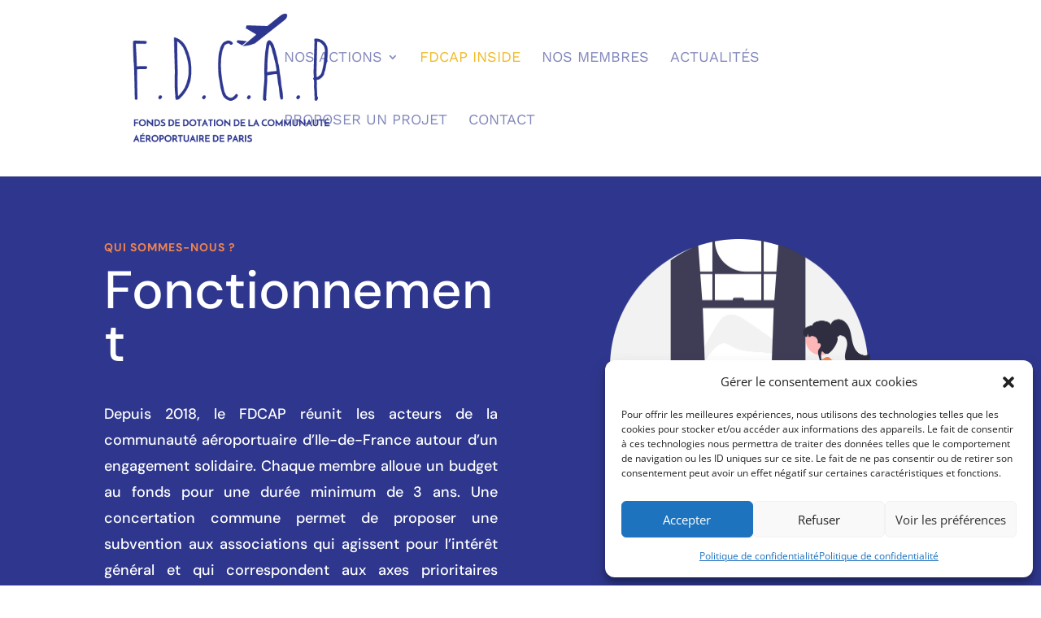

--- FILE ---
content_type: text/html; charset=utf-8
request_url: https://www.google.com/recaptcha/api2/anchor?ar=1&k=6LfdTEIqAAAAABCgvQ8jNvsBi-kSrcSTxTutE-Oq&co=aHR0cHM6Ly93d3cuZmRjYXAuZnI6NDQz&hl=en&v=PoyoqOPhxBO7pBk68S4YbpHZ&size=invisible&anchor-ms=20000&execute-ms=30000&cb=fuzbj9hxib18
body_size: 48806
content:
<!DOCTYPE HTML><html dir="ltr" lang="en"><head><meta http-equiv="Content-Type" content="text/html; charset=UTF-8">
<meta http-equiv="X-UA-Compatible" content="IE=edge">
<title>reCAPTCHA</title>
<style type="text/css">
/* cyrillic-ext */
@font-face {
  font-family: 'Roboto';
  font-style: normal;
  font-weight: 400;
  font-stretch: 100%;
  src: url(//fonts.gstatic.com/s/roboto/v48/KFO7CnqEu92Fr1ME7kSn66aGLdTylUAMa3GUBHMdazTgWw.woff2) format('woff2');
  unicode-range: U+0460-052F, U+1C80-1C8A, U+20B4, U+2DE0-2DFF, U+A640-A69F, U+FE2E-FE2F;
}
/* cyrillic */
@font-face {
  font-family: 'Roboto';
  font-style: normal;
  font-weight: 400;
  font-stretch: 100%;
  src: url(//fonts.gstatic.com/s/roboto/v48/KFO7CnqEu92Fr1ME7kSn66aGLdTylUAMa3iUBHMdazTgWw.woff2) format('woff2');
  unicode-range: U+0301, U+0400-045F, U+0490-0491, U+04B0-04B1, U+2116;
}
/* greek-ext */
@font-face {
  font-family: 'Roboto';
  font-style: normal;
  font-weight: 400;
  font-stretch: 100%;
  src: url(//fonts.gstatic.com/s/roboto/v48/KFO7CnqEu92Fr1ME7kSn66aGLdTylUAMa3CUBHMdazTgWw.woff2) format('woff2');
  unicode-range: U+1F00-1FFF;
}
/* greek */
@font-face {
  font-family: 'Roboto';
  font-style: normal;
  font-weight: 400;
  font-stretch: 100%;
  src: url(//fonts.gstatic.com/s/roboto/v48/KFO7CnqEu92Fr1ME7kSn66aGLdTylUAMa3-UBHMdazTgWw.woff2) format('woff2');
  unicode-range: U+0370-0377, U+037A-037F, U+0384-038A, U+038C, U+038E-03A1, U+03A3-03FF;
}
/* math */
@font-face {
  font-family: 'Roboto';
  font-style: normal;
  font-weight: 400;
  font-stretch: 100%;
  src: url(//fonts.gstatic.com/s/roboto/v48/KFO7CnqEu92Fr1ME7kSn66aGLdTylUAMawCUBHMdazTgWw.woff2) format('woff2');
  unicode-range: U+0302-0303, U+0305, U+0307-0308, U+0310, U+0312, U+0315, U+031A, U+0326-0327, U+032C, U+032F-0330, U+0332-0333, U+0338, U+033A, U+0346, U+034D, U+0391-03A1, U+03A3-03A9, U+03B1-03C9, U+03D1, U+03D5-03D6, U+03F0-03F1, U+03F4-03F5, U+2016-2017, U+2034-2038, U+203C, U+2040, U+2043, U+2047, U+2050, U+2057, U+205F, U+2070-2071, U+2074-208E, U+2090-209C, U+20D0-20DC, U+20E1, U+20E5-20EF, U+2100-2112, U+2114-2115, U+2117-2121, U+2123-214F, U+2190, U+2192, U+2194-21AE, U+21B0-21E5, U+21F1-21F2, U+21F4-2211, U+2213-2214, U+2216-22FF, U+2308-230B, U+2310, U+2319, U+231C-2321, U+2336-237A, U+237C, U+2395, U+239B-23B7, U+23D0, U+23DC-23E1, U+2474-2475, U+25AF, U+25B3, U+25B7, U+25BD, U+25C1, U+25CA, U+25CC, U+25FB, U+266D-266F, U+27C0-27FF, U+2900-2AFF, U+2B0E-2B11, U+2B30-2B4C, U+2BFE, U+3030, U+FF5B, U+FF5D, U+1D400-1D7FF, U+1EE00-1EEFF;
}
/* symbols */
@font-face {
  font-family: 'Roboto';
  font-style: normal;
  font-weight: 400;
  font-stretch: 100%;
  src: url(//fonts.gstatic.com/s/roboto/v48/KFO7CnqEu92Fr1ME7kSn66aGLdTylUAMaxKUBHMdazTgWw.woff2) format('woff2');
  unicode-range: U+0001-000C, U+000E-001F, U+007F-009F, U+20DD-20E0, U+20E2-20E4, U+2150-218F, U+2190, U+2192, U+2194-2199, U+21AF, U+21E6-21F0, U+21F3, U+2218-2219, U+2299, U+22C4-22C6, U+2300-243F, U+2440-244A, U+2460-24FF, U+25A0-27BF, U+2800-28FF, U+2921-2922, U+2981, U+29BF, U+29EB, U+2B00-2BFF, U+4DC0-4DFF, U+FFF9-FFFB, U+10140-1018E, U+10190-1019C, U+101A0, U+101D0-101FD, U+102E0-102FB, U+10E60-10E7E, U+1D2C0-1D2D3, U+1D2E0-1D37F, U+1F000-1F0FF, U+1F100-1F1AD, U+1F1E6-1F1FF, U+1F30D-1F30F, U+1F315, U+1F31C, U+1F31E, U+1F320-1F32C, U+1F336, U+1F378, U+1F37D, U+1F382, U+1F393-1F39F, U+1F3A7-1F3A8, U+1F3AC-1F3AF, U+1F3C2, U+1F3C4-1F3C6, U+1F3CA-1F3CE, U+1F3D4-1F3E0, U+1F3ED, U+1F3F1-1F3F3, U+1F3F5-1F3F7, U+1F408, U+1F415, U+1F41F, U+1F426, U+1F43F, U+1F441-1F442, U+1F444, U+1F446-1F449, U+1F44C-1F44E, U+1F453, U+1F46A, U+1F47D, U+1F4A3, U+1F4B0, U+1F4B3, U+1F4B9, U+1F4BB, U+1F4BF, U+1F4C8-1F4CB, U+1F4D6, U+1F4DA, U+1F4DF, U+1F4E3-1F4E6, U+1F4EA-1F4ED, U+1F4F7, U+1F4F9-1F4FB, U+1F4FD-1F4FE, U+1F503, U+1F507-1F50B, U+1F50D, U+1F512-1F513, U+1F53E-1F54A, U+1F54F-1F5FA, U+1F610, U+1F650-1F67F, U+1F687, U+1F68D, U+1F691, U+1F694, U+1F698, U+1F6AD, U+1F6B2, U+1F6B9-1F6BA, U+1F6BC, U+1F6C6-1F6CF, U+1F6D3-1F6D7, U+1F6E0-1F6EA, U+1F6F0-1F6F3, U+1F6F7-1F6FC, U+1F700-1F7FF, U+1F800-1F80B, U+1F810-1F847, U+1F850-1F859, U+1F860-1F887, U+1F890-1F8AD, U+1F8B0-1F8BB, U+1F8C0-1F8C1, U+1F900-1F90B, U+1F93B, U+1F946, U+1F984, U+1F996, U+1F9E9, U+1FA00-1FA6F, U+1FA70-1FA7C, U+1FA80-1FA89, U+1FA8F-1FAC6, U+1FACE-1FADC, U+1FADF-1FAE9, U+1FAF0-1FAF8, U+1FB00-1FBFF;
}
/* vietnamese */
@font-face {
  font-family: 'Roboto';
  font-style: normal;
  font-weight: 400;
  font-stretch: 100%;
  src: url(//fonts.gstatic.com/s/roboto/v48/KFO7CnqEu92Fr1ME7kSn66aGLdTylUAMa3OUBHMdazTgWw.woff2) format('woff2');
  unicode-range: U+0102-0103, U+0110-0111, U+0128-0129, U+0168-0169, U+01A0-01A1, U+01AF-01B0, U+0300-0301, U+0303-0304, U+0308-0309, U+0323, U+0329, U+1EA0-1EF9, U+20AB;
}
/* latin-ext */
@font-face {
  font-family: 'Roboto';
  font-style: normal;
  font-weight: 400;
  font-stretch: 100%;
  src: url(//fonts.gstatic.com/s/roboto/v48/KFO7CnqEu92Fr1ME7kSn66aGLdTylUAMa3KUBHMdazTgWw.woff2) format('woff2');
  unicode-range: U+0100-02BA, U+02BD-02C5, U+02C7-02CC, U+02CE-02D7, U+02DD-02FF, U+0304, U+0308, U+0329, U+1D00-1DBF, U+1E00-1E9F, U+1EF2-1EFF, U+2020, U+20A0-20AB, U+20AD-20C0, U+2113, U+2C60-2C7F, U+A720-A7FF;
}
/* latin */
@font-face {
  font-family: 'Roboto';
  font-style: normal;
  font-weight: 400;
  font-stretch: 100%;
  src: url(//fonts.gstatic.com/s/roboto/v48/KFO7CnqEu92Fr1ME7kSn66aGLdTylUAMa3yUBHMdazQ.woff2) format('woff2');
  unicode-range: U+0000-00FF, U+0131, U+0152-0153, U+02BB-02BC, U+02C6, U+02DA, U+02DC, U+0304, U+0308, U+0329, U+2000-206F, U+20AC, U+2122, U+2191, U+2193, U+2212, U+2215, U+FEFF, U+FFFD;
}
/* cyrillic-ext */
@font-face {
  font-family: 'Roboto';
  font-style: normal;
  font-weight: 500;
  font-stretch: 100%;
  src: url(//fonts.gstatic.com/s/roboto/v48/KFO7CnqEu92Fr1ME7kSn66aGLdTylUAMa3GUBHMdazTgWw.woff2) format('woff2');
  unicode-range: U+0460-052F, U+1C80-1C8A, U+20B4, U+2DE0-2DFF, U+A640-A69F, U+FE2E-FE2F;
}
/* cyrillic */
@font-face {
  font-family: 'Roboto';
  font-style: normal;
  font-weight: 500;
  font-stretch: 100%;
  src: url(//fonts.gstatic.com/s/roboto/v48/KFO7CnqEu92Fr1ME7kSn66aGLdTylUAMa3iUBHMdazTgWw.woff2) format('woff2');
  unicode-range: U+0301, U+0400-045F, U+0490-0491, U+04B0-04B1, U+2116;
}
/* greek-ext */
@font-face {
  font-family: 'Roboto';
  font-style: normal;
  font-weight: 500;
  font-stretch: 100%;
  src: url(//fonts.gstatic.com/s/roboto/v48/KFO7CnqEu92Fr1ME7kSn66aGLdTylUAMa3CUBHMdazTgWw.woff2) format('woff2');
  unicode-range: U+1F00-1FFF;
}
/* greek */
@font-face {
  font-family: 'Roboto';
  font-style: normal;
  font-weight: 500;
  font-stretch: 100%;
  src: url(//fonts.gstatic.com/s/roboto/v48/KFO7CnqEu92Fr1ME7kSn66aGLdTylUAMa3-UBHMdazTgWw.woff2) format('woff2');
  unicode-range: U+0370-0377, U+037A-037F, U+0384-038A, U+038C, U+038E-03A1, U+03A3-03FF;
}
/* math */
@font-face {
  font-family: 'Roboto';
  font-style: normal;
  font-weight: 500;
  font-stretch: 100%;
  src: url(//fonts.gstatic.com/s/roboto/v48/KFO7CnqEu92Fr1ME7kSn66aGLdTylUAMawCUBHMdazTgWw.woff2) format('woff2');
  unicode-range: U+0302-0303, U+0305, U+0307-0308, U+0310, U+0312, U+0315, U+031A, U+0326-0327, U+032C, U+032F-0330, U+0332-0333, U+0338, U+033A, U+0346, U+034D, U+0391-03A1, U+03A3-03A9, U+03B1-03C9, U+03D1, U+03D5-03D6, U+03F0-03F1, U+03F4-03F5, U+2016-2017, U+2034-2038, U+203C, U+2040, U+2043, U+2047, U+2050, U+2057, U+205F, U+2070-2071, U+2074-208E, U+2090-209C, U+20D0-20DC, U+20E1, U+20E5-20EF, U+2100-2112, U+2114-2115, U+2117-2121, U+2123-214F, U+2190, U+2192, U+2194-21AE, U+21B0-21E5, U+21F1-21F2, U+21F4-2211, U+2213-2214, U+2216-22FF, U+2308-230B, U+2310, U+2319, U+231C-2321, U+2336-237A, U+237C, U+2395, U+239B-23B7, U+23D0, U+23DC-23E1, U+2474-2475, U+25AF, U+25B3, U+25B7, U+25BD, U+25C1, U+25CA, U+25CC, U+25FB, U+266D-266F, U+27C0-27FF, U+2900-2AFF, U+2B0E-2B11, U+2B30-2B4C, U+2BFE, U+3030, U+FF5B, U+FF5D, U+1D400-1D7FF, U+1EE00-1EEFF;
}
/* symbols */
@font-face {
  font-family: 'Roboto';
  font-style: normal;
  font-weight: 500;
  font-stretch: 100%;
  src: url(//fonts.gstatic.com/s/roboto/v48/KFO7CnqEu92Fr1ME7kSn66aGLdTylUAMaxKUBHMdazTgWw.woff2) format('woff2');
  unicode-range: U+0001-000C, U+000E-001F, U+007F-009F, U+20DD-20E0, U+20E2-20E4, U+2150-218F, U+2190, U+2192, U+2194-2199, U+21AF, U+21E6-21F0, U+21F3, U+2218-2219, U+2299, U+22C4-22C6, U+2300-243F, U+2440-244A, U+2460-24FF, U+25A0-27BF, U+2800-28FF, U+2921-2922, U+2981, U+29BF, U+29EB, U+2B00-2BFF, U+4DC0-4DFF, U+FFF9-FFFB, U+10140-1018E, U+10190-1019C, U+101A0, U+101D0-101FD, U+102E0-102FB, U+10E60-10E7E, U+1D2C0-1D2D3, U+1D2E0-1D37F, U+1F000-1F0FF, U+1F100-1F1AD, U+1F1E6-1F1FF, U+1F30D-1F30F, U+1F315, U+1F31C, U+1F31E, U+1F320-1F32C, U+1F336, U+1F378, U+1F37D, U+1F382, U+1F393-1F39F, U+1F3A7-1F3A8, U+1F3AC-1F3AF, U+1F3C2, U+1F3C4-1F3C6, U+1F3CA-1F3CE, U+1F3D4-1F3E0, U+1F3ED, U+1F3F1-1F3F3, U+1F3F5-1F3F7, U+1F408, U+1F415, U+1F41F, U+1F426, U+1F43F, U+1F441-1F442, U+1F444, U+1F446-1F449, U+1F44C-1F44E, U+1F453, U+1F46A, U+1F47D, U+1F4A3, U+1F4B0, U+1F4B3, U+1F4B9, U+1F4BB, U+1F4BF, U+1F4C8-1F4CB, U+1F4D6, U+1F4DA, U+1F4DF, U+1F4E3-1F4E6, U+1F4EA-1F4ED, U+1F4F7, U+1F4F9-1F4FB, U+1F4FD-1F4FE, U+1F503, U+1F507-1F50B, U+1F50D, U+1F512-1F513, U+1F53E-1F54A, U+1F54F-1F5FA, U+1F610, U+1F650-1F67F, U+1F687, U+1F68D, U+1F691, U+1F694, U+1F698, U+1F6AD, U+1F6B2, U+1F6B9-1F6BA, U+1F6BC, U+1F6C6-1F6CF, U+1F6D3-1F6D7, U+1F6E0-1F6EA, U+1F6F0-1F6F3, U+1F6F7-1F6FC, U+1F700-1F7FF, U+1F800-1F80B, U+1F810-1F847, U+1F850-1F859, U+1F860-1F887, U+1F890-1F8AD, U+1F8B0-1F8BB, U+1F8C0-1F8C1, U+1F900-1F90B, U+1F93B, U+1F946, U+1F984, U+1F996, U+1F9E9, U+1FA00-1FA6F, U+1FA70-1FA7C, U+1FA80-1FA89, U+1FA8F-1FAC6, U+1FACE-1FADC, U+1FADF-1FAE9, U+1FAF0-1FAF8, U+1FB00-1FBFF;
}
/* vietnamese */
@font-face {
  font-family: 'Roboto';
  font-style: normal;
  font-weight: 500;
  font-stretch: 100%;
  src: url(//fonts.gstatic.com/s/roboto/v48/KFO7CnqEu92Fr1ME7kSn66aGLdTylUAMa3OUBHMdazTgWw.woff2) format('woff2');
  unicode-range: U+0102-0103, U+0110-0111, U+0128-0129, U+0168-0169, U+01A0-01A1, U+01AF-01B0, U+0300-0301, U+0303-0304, U+0308-0309, U+0323, U+0329, U+1EA0-1EF9, U+20AB;
}
/* latin-ext */
@font-face {
  font-family: 'Roboto';
  font-style: normal;
  font-weight: 500;
  font-stretch: 100%;
  src: url(//fonts.gstatic.com/s/roboto/v48/KFO7CnqEu92Fr1ME7kSn66aGLdTylUAMa3KUBHMdazTgWw.woff2) format('woff2');
  unicode-range: U+0100-02BA, U+02BD-02C5, U+02C7-02CC, U+02CE-02D7, U+02DD-02FF, U+0304, U+0308, U+0329, U+1D00-1DBF, U+1E00-1E9F, U+1EF2-1EFF, U+2020, U+20A0-20AB, U+20AD-20C0, U+2113, U+2C60-2C7F, U+A720-A7FF;
}
/* latin */
@font-face {
  font-family: 'Roboto';
  font-style: normal;
  font-weight: 500;
  font-stretch: 100%;
  src: url(//fonts.gstatic.com/s/roboto/v48/KFO7CnqEu92Fr1ME7kSn66aGLdTylUAMa3yUBHMdazQ.woff2) format('woff2');
  unicode-range: U+0000-00FF, U+0131, U+0152-0153, U+02BB-02BC, U+02C6, U+02DA, U+02DC, U+0304, U+0308, U+0329, U+2000-206F, U+20AC, U+2122, U+2191, U+2193, U+2212, U+2215, U+FEFF, U+FFFD;
}
/* cyrillic-ext */
@font-face {
  font-family: 'Roboto';
  font-style: normal;
  font-weight: 900;
  font-stretch: 100%;
  src: url(//fonts.gstatic.com/s/roboto/v48/KFO7CnqEu92Fr1ME7kSn66aGLdTylUAMa3GUBHMdazTgWw.woff2) format('woff2');
  unicode-range: U+0460-052F, U+1C80-1C8A, U+20B4, U+2DE0-2DFF, U+A640-A69F, U+FE2E-FE2F;
}
/* cyrillic */
@font-face {
  font-family: 'Roboto';
  font-style: normal;
  font-weight: 900;
  font-stretch: 100%;
  src: url(//fonts.gstatic.com/s/roboto/v48/KFO7CnqEu92Fr1ME7kSn66aGLdTylUAMa3iUBHMdazTgWw.woff2) format('woff2');
  unicode-range: U+0301, U+0400-045F, U+0490-0491, U+04B0-04B1, U+2116;
}
/* greek-ext */
@font-face {
  font-family: 'Roboto';
  font-style: normal;
  font-weight: 900;
  font-stretch: 100%;
  src: url(//fonts.gstatic.com/s/roboto/v48/KFO7CnqEu92Fr1ME7kSn66aGLdTylUAMa3CUBHMdazTgWw.woff2) format('woff2');
  unicode-range: U+1F00-1FFF;
}
/* greek */
@font-face {
  font-family: 'Roboto';
  font-style: normal;
  font-weight: 900;
  font-stretch: 100%;
  src: url(//fonts.gstatic.com/s/roboto/v48/KFO7CnqEu92Fr1ME7kSn66aGLdTylUAMa3-UBHMdazTgWw.woff2) format('woff2');
  unicode-range: U+0370-0377, U+037A-037F, U+0384-038A, U+038C, U+038E-03A1, U+03A3-03FF;
}
/* math */
@font-face {
  font-family: 'Roboto';
  font-style: normal;
  font-weight: 900;
  font-stretch: 100%;
  src: url(//fonts.gstatic.com/s/roboto/v48/KFO7CnqEu92Fr1ME7kSn66aGLdTylUAMawCUBHMdazTgWw.woff2) format('woff2');
  unicode-range: U+0302-0303, U+0305, U+0307-0308, U+0310, U+0312, U+0315, U+031A, U+0326-0327, U+032C, U+032F-0330, U+0332-0333, U+0338, U+033A, U+0346, U+034D, U+0391-03A1, U+03A3-03A9, U+03B1-03C9, U+03D1, U+03D5-03D6, U+03F0-03F1, U+03F4-03F5, U+2016-2017, U+2034-2038, U+203C, U+2040, U+2043, U+2047, U+2050, U+2057, U+205F, U+2070-2071, U+2074-208E, U+2090-209C, U+20D0-20DC, U+20E1, U+20E5-20EF, U+2100-2112, U+2114-2115, U+2117-2121, U+2123-214F, U+2190, U+2192, U+2194-21AE, U+21B0-21E5, U+21F1-21F2, U+21F4-2211, U+2213-2214, U+2216-22FF, U+2308-230B, U+2310, U+2319, U+231C-2321, U+2336-237A, U+237C, U+2395, U+239B-23B7, U+23D0, U+23DC-23E1, U+2474-2475, U+25AF, U+25B3, U+25B7, U+25BD, U+25C1, U+25CA, U+25CC, U+25FB, U+266D-266F, U+27C0-27FF, U+2900-2AFF, U+2B0E-2B11, U+2B30-2B4C, U+2BFE, U+3030, U+FF5B, U+FF5D, U+1D400-1D7FF, U+1EE00-1EEFF;
}
/* symbols */
@font-face {
  font-family: 'Roboto';
  font-style: normal;
  font-weight: 900;
  font-stretch: 100%;
  src: url(//fonts.gstatic.com/s/roboto/v48/KFO7CnqEu92Fr1ME7kSn66aGLdTylUAMaxKUBHMdazTgWw.woff2) format('woff2');
  unicode-range: U+0001-000C, U+000E-001F, U+007F-009F, U+20DD-20E0, U+20E2-20E4, U+2150-218F, U+2190, U+2192, U+2194-2199, U+21AF, U+21E6-21F0, U+21F3, U+2218-2219, U+2299, U+22C4-22C6, U+2300-243F, U+2440-244A, U+2460-24FF, U+25A0-27BF, U+2800-28FF, U+2921-2922, U+2981, U+29BF, U+29EB, U+2B00-2BFF, U+4DC0-4DFF, U+FFF9-FFFB, U+10140-1018E, U+10190-1019C, U+101A0, U+101D0-101FD, U+102E0-102FB, U+10E60-10E7E, U+1D2C0-1D2D3, U+1D2E0-1D37F, U+1F000-1F0FF, U+1F100-1F1AD, U+1F1E6-1F1FF, U+1F30D-1F30F, U+1F315, U+1F31C, U+1F31E, U+1F320-1F32C, U+1F336, U+1F378, U+1F37D, U+1F382, U+1F393-1F39F, U+1F3A7-1F3A8, U+1F3AC-1F3AF, U+1F3C2, U+1F3C4-1F3C6, U+1F3CA-1F3CE, U+1F3D4-1F3E0, U+1F3ED, U+1F3F1-1F3F3, U+1F3F5-1F3F7, U+1F408, U+1F415, U+1F41F, U+1F426, U+1F43F, U+1F441-1F442, U+1F444, U+1F446-1F449, U+1F44C-1F44E, U+1F453, U+1F46A, U+1F47D, U+1F4A3, U+1F4B0, U+1F4B3, U+1F4B9, U+1F4BB, U+1F4BF, U+1F4C8-1F4CB, U+1F4D6, U+1F4DA, U+1F4DF, U+1F4E3-1F4E6, U+1F4EA-1F4ED, U+1F4F7, U+1F4F9-1F4FB, U+1F4FD-1F4FE, U+1F503, U+1F507-1F50B, U+1F50D, U+1F512-1F513, U+1F53E-1F54A, U+1F54F-1F5FA, U+1F610, U+1F650-1F67F, U+1F687, U+1F68D, U+1F691, U+1F694, U+1F698, U+1F6AD, U+1F6B2, U+1F6B9-1F6BA, U+1F6BC, U+1F6C6-1F6CF, U+1F6D3-1F6D7, U+1F6E0-1F6EA, U+1F6F0-1F6F3, U+1F6F7-1F6FC, U+1F700-1F7FF, U+1F800-1F80B, U+1F810-1F847, U+1F850-1F859, U+1F860-1F887, U+1F890-1F8AD, U+1F8B0-1F8BB, U+1F8C0-1F8C1, U+1F900-1F90B, U+1F93B, U+1F946, U+1F984, U+1F996, U+1F9E9, U+1FA00-1FA6F, U+1FA70-1FA7C, U+1FA80-1FA89, U+1FA8F-1FAC6, U+1FACE-1FADC, U+1FADF-1FAE9, U+1FAF0-1FAF8, U+1FB00-1FBFF;
}
/* vietnamese */
@font-face {
  font-family: 'Roboto';
  font-style: normal;
  font-weight: 900;
  font-stretch: 100%;
  src: url(//fonts.gstatic.com/s/roboto/v48/KFO7CnqEu92Fr1ME7kSn66aGLdTylUAMa3OUBHMdazTgWw.woff2) format('woff2');
  unicode-range: U+0102-0103, U+0110-0111, U+0128-0129, U+0168-0169, U+01A0-01A1, U+01AF-01B0, U+0300-0301, U+0303-0304, U+0308-0309, U+0323, U+0329, U+1EA0-1EF9, U+20AB;
}
/* latin-ext */
@font-face {
  font-family: 'Roboto';
  font-style: normal;
  font-weight: 900;
  font-stretch: 100%;
  src: url(//fonts.gstatic.com/s/roboto/v48/KFO7CnqEu92Fr1ME7kSn66aGLdTylUAMa3KUBHMdazTgWw.woff2) format('woff2');
  unicode-range: U+0100-02BA, U+02BD-02C5, U+02C7-02CC, U+02CE-02D7, U+02DD-02FF, U+0304, U+0308, U+0329, U+1D00-1DBF, U+1E00-1E9F, U+1EF2-1EFF, U+2020, U+20A0-20AB, U+20AD-20C0, U+2113, U+2C60-2C7F, U+A720-A7FF;
}
/* latin */
@font-face {
  font-family: 'Roboto';
  font-style: normal;
  font-weight: 900;
  font-stretch: 100%;
  src: url(//fonts.gstatic.com/s/roboto/v48/KFO7CnqEu92Fr1ME7kSn66aGLdTylUAMa3yUBHMdazQ.woff2) format('woff2');
  unicode-range: U+0000-00FF, U+0131, U+0152-0153, U+02BB-02BC, U+02C6, U+02DA, U+02DC, U+0304, U+0308, U+0329, U+2000-206F, U+20AC, U+2122, U+2191, U+2193, U+2212, U+2215, U+FEFF, U+FFFD;
}

</style>
<link rel="stylesheet" type="text/css" href="https://www.gstatic.com/recaptcha/releases/PoyoqOPhxBO7pBk68S4YbpHZ/styles__ltr.css">
<script nonce="nBQQUdf3Emhtymt9PjgNZA" type="text/javascript">window['__recaptcha_api'] = 'https://www.google.com/recaptcha/api2/';</script>
<script type="text/javascript" src="https://www.gstatic.com/recaptcha/releases/PoyoqOPhxBO7pBk68S4YbpHZ/recaptcha__en.js" nonce="nBQQUdf3Emhtymt9PjgNZA">
      
    </script></head>
<body><div id="rc-anchor-alert" class="rc-anchor-alert"></div>
<input type="hidden" id="recaptcha-token" value="[base64]">
<script type="text/javascript" nonce="nBQQUdf3Emhtymt9PjgNZA">
      recaptcha.anchor.Main.init("[\x22ainput\x22,[\x22bgdata\x22,\x22\x22,\[base64]/[base64]/UltIKytdPWE6KGE8MjA0OD9SW0grK109YT4+NnwxOTI6KChhJjY0NTEyKT09NTUyOTYmJnErMTxoLmxlbmd0aCYmKGguY2hhckNvZGVBdChxKzEpJjY0NTEyKT09NTYzMjA/[base64]/MjU1OlI/[base64]/[base64]/[base64]/[base64]/[base64]/[base64]/[base64]/[base64]/[base64]/[base64]\x22,\[base64]\\u003d\\u003d\x22,\x22ZBIHfcK7AFLCq2owwo0EKcORw40GwrdpJXRlJwYyw6EjM8Kdw4jDkz8fWSjCgMKqaG7CpsOkw7F0JRpSNk7Dg2DCgsKJw43DqsKaEsO7w7syw7jCm8KoM8ONfsOKE11gw5JAMsOJwoB/w5vChnHCqsKbN8Ktwo/Cg2jDiXLCvsKPaVBVwrItczrCulrDiQDCqcKIDjRjwpLDolPCvcOVw7nDhcKZDh8Re8OKwpTCnyzDicKLMWl7w5Qcwo3DpmfDrgheIMO5w6nCpMObIEvDrsKMXDnDlMOdUyjCqcOtWVnComUqPMKPRMObwpHCgcKCwoTCul/DicKZwo11W8Olwod4woPCinXCjD/DncKfPgjCoArChsOzMELDo8Ouw6nCqn5uPsO4WzXDlsKCfsO5ZMK8w7MOwoF+woLCgcKhworCqcKuwposwqXCrcOpwr/[base64]/DlyrDtiDCq8OjwoIAPy3DkWPDqMKlWMOUw4M+w40Mw6TCrsO7wq5zUAPCpw9KUwkcwofDosKpFsOZwqXChz5ZwpgJAzfDnsOCQMOqEsKSesKDw4DCmHFbw4HCtsKqwr5ywqbCuUnDiMKicMO2w5hfwqjCmwzCi1pbYjrCgsKHw7teUE/[base64]/DscKVwpEEJ8KKw4V8VzzDusKzwrPDijHCrwbDjcOGM1HCncOQZmjDvMKzw6k7woHCjiZiwqDCuXnDlC/[base64]/[base64]/A8Kdw5LDlmrDosOiAsKJw58HPDEkc8KYw6RcNArCrcOjCcKuw53DvnUoQyPCrD8owqJew5LDkAnCmwkCwqTDksKdw48ZwrTCtGM7OcOTWx8Gw59TAcKnYgfCrsKNfiPCpkA1woc+G8KXYMObwpg+VMK+DXrDpWkKwrAFwpktCC5MQsKJaMKQwot/acKEXsOtfVsow7XDmRzDj8KXwqFPN1ZbbR87w4HDk8O3w5HCt8OqTnrDrG9te8Kfw40VeMOmw67CoEoXw7TCq8KXRCNcwptCbMOwNMK9wr5MFm7DiGJeTcOLAS3CgcKXW8KbBH/Cg0HDssOzJAYVwrkAwpLChw3Dmx7CoxTDhsOlwo7CssODOMOdw5wdAsORw6lIwr8zEcKyCi/CmV05wqrDj8ODw57Dj2HDnl7CjCoeFcOGRsKMMSHDt8Kew6dLw6oOSRDCuwTChcKEwp3CgsKmworDj8Kzwr7CpXTDogEsAAHChQZow6LDo8OxI0c+Ph1dw7zCmsO/w5sLRcO+a8O4LEs+wrfDgcO5wqrCtcKZYRjCiMKMw4Jdw4TCgTIYNsKww6NHLB/DnsOIHcOTLX/CvUk/Fk1yb8Owc8KlwokiM8O8wrzCsyhvw6zCjsOVw5rDnMKowoLCmcKgRMKid8Ogw4h8e8Krw61vMcOXw7/[base64]/CmWXCq3Yowp/[base64]/[base64]/DksOMwr0Qw5wOwpIkUMKYw69sLUfDtgJdwogkw7/Cr8OwAD0LfMOKSCXDoTbCvRp+FxsxwptfwqrCoxzDrgDDkkdVwqfCumDDl2wRw4gpwp3CtzjDocKfw645KWk+P8Kkw73Cj8Okw4PDlsOQwrPCkkEDZ8K4w6N/[base64]/c8KXfj3DuGrDmsKVw7rDrEbCvMOmHBUvPkrCksK8w5DDjcKtRMOuZcOiwrPCsGvDhcOHJ23Ct8O/GsOVwprCgcOgXgTDhzLDk2HCvcO+WMO1c8OKYsOrwpILDsOowqHDncKvVS/CoTEgwrXCslogwpVpw4DDrcKEw7U0L8OowrrDv2fDmFvDsMKMB257csOXw53DssKYETdGw4LCi8KbwrplNcOnwrfDvUsOw7XDowlwwpnDijEiwqN/[base64]/[base64]/w4nCosK7wrfDqsOQGAzDlHrDoi1RJjTDpcOswos4FTgQw7nDn3lUwqnCjMKPdMOZwqoNwp52wqENw49zwoDCmGvCs1TDqTvDphnCrTtyOMOlK8KRfknDjD7DjEIMPMKUwo/Dg8KDwqETMcO7WMOWwoHCtMOpLnXDsMKawrExwpAbw7vCqsO0MEfClcKBVMO+w4TCksOOwr8CwoVhNHDDgsOHWXzCo0rCjVAxMV1YfsOew47CuU9WPlbDocK7CcKFFcOnLRItYG81KC/CgHnDh8Kow7LCnMKRwqp+w7TDmR7ClBLCvx3CpsOsw6zCusOHwpUhwroLIxxxYEtsw5/[base64]/DksKLwosnw7QSwr3DlhLCtzrCmcKnwqjDvTTCj2XDgsOCwqAswoV3wrJYL8OMwq7DrzNUVcKHw6YlW8K9FsOqUMKnXktTYcKxLMOhR0kCblJUw4h2w6PCkUY9TsO4WV4Jw6V7FHHCjSLDgMOCwogswprCssKMwo3Dn03DpEgVwr4sR8ORwp5Pw6PDhsOnSsKpwr/CrWY3w4AXOsKHw4ohek0+w6bDosKLLMOEw5sWYirCmMO4QsKtw5LCrMOJw55TLMOpwoHCkMKsLMK6dkbDgsO5wrbCrmPDsEnCgcK4wqvDpcO4RcO9wrvCv8O9SmrCqF/DtwHDl8OUwqIdwpTDvy9/w6FdwrsPCcKswrzCgjXDlcKzB8K9Mj54EsK1JRbDmMOgMT5NdsK8c8Kcw4FYw4zCiDZ8QcO8wqkRNRTCtcK9wqnDg8OlwqEjw4zCpW9rTcKvw5kzdQLDvsOZZcKHwr/DmsObTsOxVcKcwql3bW0UwpbDqTMDSsO4wr/[base64]/[base64]/[base64]/woUoXgUfw7zDiMK1wpZsw5dJCcOWVyA1woHDmcONP0HDtgnDowBeVMOSw5hfTcK4XmNUw6PDqShTYcK9ecOZwpXDssOoD8OtwofCmWrCqsOsVWQgXU4gR2/DmCbDhMKEHMKNB8O0TVXDiGEoagE1BMO5w782w7fDggsOA0xoFMOawrhQQXhbTC1mw5EIwok2DGFZAsKzw5pQwqApG3tiL29fLEfCqMOWMloSwr/CssKnFMKBF2nDhgfCtkolSB7DvcOYXcKQD8O/wqPDnWDDqzlmw5XDlRvCvMKjwo86VMOEw5NDwqARwpHDjsOnw7TCicKlZMOpDVdSKsOQZSdYScK9wqPDpC7CkMKIwrTDi8OOGArChxA2WMOcPz/CksOuMMOUZUDCusOxecOTCcKYwqXDpQQAwoEywpHDk8OkwrguZyLDssKgw6gESxdxw7oxE8OyHyvDscO4bFNgw4fDvWQSLMOgaWnDjMOPw73ClwfCg1nCrcO+w47CnUoMe8KbIGbCtkzDpMKswpFUwo7DpMKcwpQXCXvDvBVHwrlbNMKgNk1hDsKQw6FFHsOBwr/DnsKWOVHCvcK8w4nDphnDjMK5wo3DmMKywpo/wpBhDmRsw7fCgi17d8K0wrzCtMOsYsOmw7HClsKiwqhLTHJAEcKrCcK9woIfPcOLPsOHVMKsw47DtmzCgUrDvsK0wprCvsKGwoVSWsOww4rDvWcbHBvCrgodw70TwqUnwqLCjHzCvcOzw4PDvUlFw7rDusOSKx/DiMO9w55nw6nCiCllwohyw4kuw5xXw73DuMOHa8OuwpMUwphoGsKyXcOuVyrCn3/DjsOtLcKbccKqwrFIw7JzS8Omw7gjwo1Jw5IyGsODw5rCkMOHclUtw7wowqLDpMOCH8O+w7nCnsKwwp4bwqnCkcKGwrHDjcOyOVVDw7QhwrsZOBofw5JCBsKONMOPwoZsw4tfwozCtMKowocCLsKIwp3CtsKVI2bDisK1Chdrw4RbHnvDjsOrA8OGw7HDsMO/w6vCtT9sw4rClcKbwoQtwrrCiTbCjcOnwq7CoMKWw7AWGDHCo3JQRcO7QsKSc8KPesOaecO7w4JmMg3CvMKCVsOHUAlTD8Kdw4Qyw6bChsKSwo8Ww6/[base64]/DqgpITgVZWcK2VsKnNVXCkcOgAMOPw6xKX8Kbwr5PYcKpwq4hVA3DicOOw43CocODw6QmFyNywobDino1UzjCkyM/wrNTwp7DpFJQwrUqAwlQw700wrjDsMKSw7vDmQ5Gwp5/[base64]/Dvy/[base64]/DlVHDj8K4LsOSw5TClSYhwpHDrFbDh1g0cEjDvC9BwqJFO8Kzw7Jzw48jw6x+w6o4w6oRC8Kww6kawpDDlwQmHQLDhcKBWcOWOcOBw5MVI8KoZy/CsnMOwpvCqDTDvWprwokbw4UHXx8dLF/DmzTDisKLBsKbA0TDlsKEw68wCgZXwqDCosKPW3/DhAlcwqnDssKcwrrDkcOtW8KlIHVxaiBhwr46wr9Yw6J/[base64]/CijzDszzDh8KvFVfDp3nDsMOySVNDwrAWw51MWMOLP3tMw4rDpH/[base64]/CnX4Bw7/CrsODBcOgwq9Ow4nDgUTDoDLDgF/[base64]/DpMOFHW/[base64]/Dt8KGek/Di8OieRljw5crJVnCvMOLwr/DksOeKEFdw48/w4vDoQ9Iw6UeLUTDjwA+w5nDlnvDmAfDk8KGGDjDqcOlwrjCjcK6w44UHCUrwrNYNcOKQMKHJUDCkMOgw7TCjsOJY8KXwoUJXsOfwqXCvsOpw7JuFcOXWcOCb0bDuMOzwqR9wpF/wqTCnFnCjMOBwrDCkRTDn8OwwrHDssKyYcOMFEgRw4HDmB97eMKSwrTClMK3w7LCrsKXCsOxw5zDmcKMAsOLwqnDicKTwq7DsXobNRQJw7/CkUDDj2I/wrUnFywEw7Q/NsKAwpAvwqzClcKaA8KYRkhWNSDCvMOAF1wGVMKkw7spJcO2wp7DjDAdKMKiPsOQw7nDphPDocOvw40/BsOZw4fDnAxow5DCl8OkwrooIypRMMO8SBTCjnYJwqcqw4DCnDXCoiHDgMKnw60twrDDvS7CrsK3w4LCvgLDmMKJKcOew5ASeVDChMKlURwgwr17w6HCisKuw73DmcOAa8Kawrl7fRTDqMOVe8KGPsObWMO1woXCmQvChsK5w6/CvnFOLkkYw5MRTFjChMKmVXE1GH8Yw49Zw6zCocOnLDPDgcOvE2HDv8O1w4zCnQbCtcKZaMKZUsKrwrVnwqYAw73DkQnCl1vCqsKCw7lKUklVIMOPwqjCglzDn8KOUzLDmVUqwoDCssOlw5EHwrfCisODwr3DkTjDknUCfUrCoz4PIMKnUsO9w702dcKgR8OtO2p/w6rCiMOcaAnCgsONwph8V0vDoMKzw5thwqdwH8OFKcOPGFPCtQ57O8KcwrbDkwtlDcK2JsOlw4YNbsOVwqQGJHgjwo8QJzvCv8OWw7AcbirCgCwTfynCuhUnPcKBwpbCryATw73DtMK3w4c2JMKGw4/DrcOMMcKvw7LDgSTCjBgdLsOPwqwhwp4AaMKjwrE5WsK4w4XCh2kNEBnDugYqFG8yw5/DvFrCosKiwp3CpjB0YMKkPBzDk2bDvhbCkjTDpD/ClMKkw4jDhiRBwqAtPMOqwovCqE3CvcOgccKfw4fCpgtgcUjDqcKGwqzDs1tXEkzDtcOSYMO6w7kpwpzDnsK1TlPCjmDDpj/[base64]/CtFTDhBLClVbDoALCvMO7U2E1w53DqcOqL03CgMKhT8O7wrBRwrvDm8OMwrzCtsOUw4HCssOhUsKeC2LDnsKJECs1w5TCnHvCjMKSGcKdwodbwpPCmMODw7Y4wp/ChkU/B8Oqw7E5NlkCc2QwSmsXAMO3w4VHVzbDvE3CnRckXUvCmcO/w4trRHFiwqEsaGd5BCVzwrt4w7xMwqoZwqfDvyPDs07CqTHDtSXDlQhSOgs3QWjCpjh0JsOMwrLDij/Cp8O+K8KoIsOPw77CtsKacsK2wr1DwpzDtHTCoMKyJ2MHAx1mwr4KK14Yw7g2w6ZsKMK5TsOywr83TX/CpjrCrlnCnsO7wpV2PjAYwr/DgcOHacOheMKsw5XCvMKYSlVzES3CuljCvsK+XMKeQ8KuEFLCp8KrV8OWVcKHFcOjw57DjTzCvWcMc8Oiwq/CpzHDkww2woHDmcOhw53ClsK7GVnCmcKMwpEgw5jCh8Onw5TDrkrDk8KawrzDrTnCqMKxw6DDnHPDmMKuURPCsMOLwr/DgVPDpybDjCwWw69iMMOQf8Ojwq/CjjjCjcO2w6xrQsKjwo/CpMKcUEU2woXDl3jDqMKpwqN/wqoZJcOHJ8KjGMKMfiQAwqpgC8KZwqnCom/Chih1wp3CrMO5JMOzw6QPX8KaUAclwodbwqU+WsKhEcOsWsODVUxewpbCmcOpIRYhYVBVQ1Zvd1DDplYuK8OXecObwqfDl8KaQhJHB8O/[base64]/[base64]/w5ggZ2h4TsKJw5InNxRHDDcGLEzDi8Oxw5YTDMKdw7kfUcOLcWbCmzDDn8KLwoXCpHobw7/DoBZmMMOKw6fDgXJ+E8O/ZWLCq8Kuw7LDrMKJa8OWYcOawqjCuAXDpAlJNArDmsKVJ8Kuwr3Cpm/[base64]/DmMOcMTrDiifDgMOgLX4lw75kw4TCoMOAw4dZQBXCgsOuI2AoPno7CcORwrtFwqp7NTtZw6p5wrzCrsOLw7jDqcOdwrREOsKuw6Jkw4LCtsOzw5tiZ8OVRCfDlsOKwpJcKsKRwrbCj8ObcsKfw5l4w6tbw4dXwofDncKnw48+w5bCqHnDjQILw4nDu1/CmRN9EkbClnjDrcO2wobCr1PCpMKIw5XCuX3DkcOgP8Ouw5zCjcKpRAZ4w4rDmsOUXWDDrFJ3w7vDlwYAw6ojBXnDkjY8w7EaCg/CpyTDtmDDsAI2AQIiQ8Kjw7tkLsKzJSLDm8ODwr3Dr8OVcMKvf8KlwpjCnj/Dn8OZejYNw6DDtgPDg8KoCcOMPMOww63DpsKlCMKIwqPCt8Oyb8Otw7fCjsK4wrLCkcONayIHw5zDqBTDm8KBwphpTsKtw5ZNR8OwHsO+Jy/CtMKyL8O8asOBwpMQXsK7wqnDtEJDwr8hJAo5C8OQUADCqEAWO8OyXsO6w4bDszPCgG7DpWcCw7PCjnwUwoXDqyMwGjTDucOMw4Edw4x3F2nCiChlwo/CqSkFEUrDocOqw4TDri9zb8K9w4s5wo/DhsKQwqHDusKPYsKWwpZFPcKwXMObS8OPISkNwoHCpcO6KcOgf0RjDMOaRy7Dq8Oawo4DdgnClEzCpxnCusO9w7XCpxjCsQrDvcOWw7sCw7JCwpk4wrLCtMO/wqLCuz1Aw51TfWjDgMKqwp9YbX4cJXpWUn3DlMKuSTAyLihuWsO9HsOcVMK1XUDCoMOTaAbCl8KceMOAw5zDkUVSCxc0wp4Lf8O4wrzCuDtLDMKESnPDssKVwoIGw4AnMcKBLEjDuhbDlCcvw6IVw5/DpMKTw7vCqnwAAFBbdsO3MMOPD8Oqw6LDlAdPw7vCiMOrVz49fMKiU8OHwp3DncOrPAHDsMKfw5Qhw74XRT/[base64]/esKQw4ccwpNFw7cGN8KPw7bCsMK0w65BUEzDvMOzMiwMI8ObVsO/IiDDpsOmIcKwBjZReMKRXzjCs8OYw5vCg8K2LyrDjMOYw4/DnsOqBhsmwrDCi0TCs1Qdw7kiGMKJw70Qwq0oY8OPwoDCmCbDkg8/w5rDsMOWEAjClsO0w4cAecKwGjPClBHCsMOfwobDnjbCl8K4ZibDvT/DmU5kasKgw4cLw7UCw4kFwp9xwpQhf1hEE0RrX8O+w7vClMKZIVXCsk7CocO8w4NYwr3Ch8OpAUPCsWNRZMKaO8OaCGjDtCg0Y8OrczzDrnnDpUNawqB8dgvDtgM6wqsxTBbCq3HDq8KrEQ/DrnPCoXbDvcOLaVRQEGQgwpdEwpNqwr58di1Sw6TCqcK/[base64]/[base64]/w6ETA308DwHCjsO+CcKOQ8K5w4pOLjsrwoofw7rCsnM2w7bDj8KZKMOKJcKRK8ODaE3CmXZOWHHCssKiwps3PsOLw4/CtcKnSG3DihXDq8OeUsKrwrABw4LCjsOVwofCg8KzY8OCwrTCt38ADcOzwq/CrcKLKlnDsBQ8FcKbenRAw4/CkcOVTX3CuW0nX8KkwpM3UydNaQfDi8KYw7RbQ8OQLH3CtivCpcKTw5odwp8uwp/DuW3Dq0gUw6fCusKrwoFCAsKXDMKxETXDtMKYPk8cwqZGJGc+R0nCo8KZw7A7dnByCMK3w6/CrXvDrMKsw5t7w692wqLDpcKMIHtoasOpN0nCqy3CgcKNwrV6HiLCgsOZeH7DrcKOw6ANw7NewoVZDC7Dm8OlD8K5U8KWfnZ/wpTDoEV3NjXCslFkMcO+DBEowrnCosKtBnfDpsK2AsKvw43CnsOHMcOMwok/wrrDtsKzHsOXw5rCi8Kye8K/OnvDijzCnBwhW8K7w7fDrMO5w65jw7EfIcKxw65MEg/DsA1oNMOIIsK/VRwxw70teMOGUsO5wqzCtsKYwr9RTDrClMOTwqXCjBvDijTDqMO2MMKzwr/[base64]/wpTDv2fDqsOrw7PCoT8cw60rw6Vfw6sKfjIlJsKUwqkLwrHDlMO+wp3DgMKCQwjCp8KbZkg2fcOzXcOAXsK2w7djHsKUwr8WClvDm8KPwq/Cv0FXwpHCuAjDjADCrxg0JihLwpDCuFvCoMKOXcO/wq4yVsKiHsOdwobCvFBjUDQyBcK7wq4OwrhtwpNtw6nDsibCkcOqw4Ytw5bCkmYTw4Q/[base64]/UGxuwr0jEsONPsK/WgXCj8Omw7fDj8KjBsO3HQEnGBRjwo/[base64]/CnsOAwpnCksKyUMOyCcO5JMKWJcKEDMOaUAjCoS9GFMKDwr3DqMOWwovCmmQkE8KdwqzDn8O9dGwqwpDDhcKSPl/CjiwEUnLCsSUlNcOkVhvDjyZ8enzChcKEejPDrEQIw65yG8OiI8K6w5PDosONwppPwqzCsxzCvMKkwrrCmnklw5HCg8KGwpACwq91AcOyw4MAGsOqEmAwwovCoMKbw51SwoBqwoDCicK+QcOvDcOZFMK6XsKkw5ozPC7DoETDlMOPwpQOcMOiQsKzJA/[base64]/QMOHR1cZW3A/[base64]/CkcODL3wtwoTCtsO7E8KuI23DiMKsUTXCgcKdwqlLw7dBwoXDrMKMWHhXK8OQeEbCvGJxG8KEFxDCqcKQwqViZCjCrUXCrX7Dvx/[base64]/CrsOAw71ZUXfCisKDWcOuw5ccw7jCqMKUTMKRMnViw4FNIko2wprDv0rDmhXCjcK1wrQGKHfCtsK3KMOjwp5GGGXDncKSIcKRw7vCnsOqRMODNjsVU8OqEzQAwp/CssKVNcOHw68YKsKWJFU5bFVYwoZqZcK6w7bCkErDm3rDhFxZwqLCp8O1wrPChsKvQMObGBkRw6cJw6cXIsKuw5VhezJUw40EQQ8dLcOTw4jCscO1K8KKwovDswHDlRnCsAXCpTtTdMKGw7QTwqE8w58swq9Gwq/CnSHDj11tDQxPUBPDgcODXcOUUl3CqcOzw5NtJgEKBsO7wqYeD3g6wpgvPcKZwo0yLDbClU3Cm8Kew59AY8K/F8OEwrTCpsKswqQiCsKFSMKyQ8K2w7JHWsO6F1oQNMKraDHDqMOnw61FMsOlJAXDjsKBwpnDiMKSwodlYGxlEComwoDCuWRjw7QcbF7DvDnDncKmM8OEw7HDrAVGe37CgWXDkXjDrsOKScKQw7nDpQ3CjgLDucOxTls6ZsO5FsK/TFU+CE9RwpDDvW9Kw6fDpcKIwr8lwqXClsOPw5hKDFlBdMO7w7vDh05+NsOvGDkMOxVHw7UMOcKGwpHDtx4cCEVjB8O/[base64]/Cnn0rJ0p8T2loSWc+KsK/WcKuwoIvKcOCIsOEHcKLIsO0E8OPGMKlN8Olw4Ihwrc+bMOWw6pDbw0+FnJhPMK9QRNPSXt1wpjCk8ODw5xjw5JAw5Msw41bFAhZX2DDisK/w4w2W2jDvMKnWMK8w47CgcOwZsKYSR3DnGvCnwkOwpfCvsO3dwHCisOzecK+wqB1w7XDlitLwq9UcT4SworDqD/Cs8OHO8Oww7fDscO3w4HCpD3Dj8K9bMOQwrlqwpvCjsK8wovCqsOoR8O7f0ZyT8KHNCnDrw3DnsKrK8OJwqTDlcOsCxo0wo/DscOywqoZw7/[base64]/fsKxwp8Rw6jChHlxb8OUd8ONSR51w5XDinQOwqlqCMOafsOaFwvDnhY2NcOkwpPCqRLCh8OUW8KQTXcqHmQvwrB5JiPDuVYQw5vDiUDCsFZOSDfDqSbDv8Oqw4wZw5rDrMKcC8OGXiFKAcOiwpcsL1/DssOuMcOXwrHCsjdnCcKcw7wSa8Kew7s4SHxRwpFUwqHDixdZQsK3w53DsMO/MMKpw7V9w5ptwqB4w45/KCcqwoPCgcOZbgTCjD0FUMO4NMOwN8Klw7cHDEXCnsODw5rCqcO9w5XChTvDry3DrQ3Cp03CqEPDmsOKw5TDnznCg1t0NsKmwobClTDClWvDgxwhw44dwpzDjMK0w4/CsCM8XcKxw7bCm8K3JMO3wpvDosOXw5DCp2YOw75bwo4ww6IHwpzDtm11w69sQXTDgsOEUxHDoUrDm8O3AcOCwo93w4waEcOGwqrDtsOsWH7CmDdpHgjDqjpBwqIaw67DmXRlLkfCmFoTAMK4ZU5Ew7V3KBpewr7DvMKsK21Iwq1Uw4Nqw54uacOtTcKEw7/ChsKtw6nCnMOtw5oUwpjCjhMTwqHDjjvCkcKxCS3DlnbDgsODA8OsBRNEw5IOw7QMAn3CpVl/woZKw7cqWnsSacOsA8OSaMKkH8Ohw4Jxw73Cu8OfIHrCpiJEwrYvCMKcw4/Dm31+VmzDmSTDhUNewq7Ciw5xQsOoI3zCoHDCqRx6eDnDqcOnw6d1V8K3CcKKwotjwr8ZwoYuNDhSwofDlsOiwrHDjjYYwpXDq3BRLkIseMO3wqXClDjCihsSw63DoQM1GmoGCsK6NW3CkMODwpfDjcKnOlTCuhR+S8K2wo8/BVHCtsKpwqAJKFUoQ8O2w4fDriPDq8OrwrJQewPCk3VRw6NzwrlsB8OPCD/[base64]/woxpwqElwp/DvMKNw4pKw6RxLcK9GC7CpALDnsOEw5lmw4QCw71lw6cBLVtCI8KnRcKOwrkDGHjDhRfCh8OjbXUYNsKQPiskw6sqwqbDj8OCwp/DjsKZGsKHZMKJfVvDr8KTBMK0w5nCgsOaAMOVwrvCoFjDuGrDqAHDswRtJcK3R8OweTrDv8KoIF4lw5nCuyXCsjkIwovDgMOIw4k4w6/Cj8O5EMKnPcKcM8OowoQmJgbChX1JcizClcOQTT8+K8Kewq0RwqwnZcOmw5tvw5VpwrZqdcOPZsKRw4dFCHV8w6gww4LCv8O/[base64]/CvQdlwq3DmDzCkF8JIlnDqsKuGsOPXj3DhExgK8Kxw5VrIivCmABsw6Ruw47Cg8OTwpNZT0TCuRvCqXlSwprDiislw6LDtUFrw5LCimlfwpXCsTkEw7EBwp0Mw7wew5R2w6I0ccK5wrLDknbCm8O0G8Kob8KcwrzCozxXbiEPd8Kdw4DCgMO1D8KMwqE/[base64]/JyfDo1MqQcOmwrPCq0xGdVM4w4/[base64]/[base64]/[base64]/DvMOWw6LDvivCm0DCi8KrLANQw7BzZzfCvcOww6TDrV/[base64]/CicKOwqIkw4VeBcOHwooMQnd8fztGw5YaTBHDjlg9w5fDssKjS2QjTsKXHsK8NlVMw67CiVh5VjVkHcOPwpnDkwwmwo49w6ZDMBPDlUrCncK+K8KswrTDg8OYwpXDvcOgKhPCmsKdTHDCocOLwqkSwprDoMOgwqx2ScKwwogVwpl3w5/DqFp6w7c3QMOOw4IhLcOAw5jCicOww4RzwoTDncOLGsK4w45Rwq/CmR4aBcO9w6A3w4XCimTCkHvDgTUSwqhRfivCjXDCtFwYwrvDgcOLWzJ9w6hMFWjCn8Oyw7rCgkLDlh/Dkm7Cu8OVwrpCw7I0w5PCtGrChcKVY8KRw7UTeVdew55IwrVcXwlwWcOZwpl5wqrDunIJwoLCuj3CgHTChDJVwq3ClMKSw4/ChDUkwqIzw7pMBMOjwqbDkMOaw4HCg8O/QRwXw6DCjMOtYmrDqcOHw55Xw7jDi8KUw5V4c0rDksOTCyvCvcKowp5ScjB7w6ZSGMOXw6fCmcOOL38twoghaMOlwoVfLApiw7ZKR03DgMKnREvDtjEoVMOJw7DDtcOmw5PDh8Kkw6tIw7TCksKwwpJ3wozDpsKpwo/CqsOcfRc/w7bCjcO/w4zDogMwPlZQw4DDk8OxBFrDgkTDlMOvYWjCpcObQsKYwq7DuMOIw6LCvcKZwp4iw7Atwq9Gw5HDu1bDilPDn2/Dv8K1w4LDighdwpVFZcKTOcKXB8OawpjCnsKBWcOmwqhpFytmO8KXLMOVw5QnwqVdY8KXwpUpUDF9w75xAcKqwr9hwoDDsxx5JibCpsKzwrPDp8KhWRLCisK1wrALw6J4w4FeEsKlXWFZecOzL8KCXcKGABTCrUk4w4zDnFwAw451wq9aw7/CpWkbE8O/w57DoHQjw7nCoErCksKgPGvDncO/GXV9YXcPH8KTwpvCs33Do8OKw5vDvWPDpcOtVgvDtylWwq9Dw4ltw4bCssKZwpwWOMKxXTDCnC7DuQ7CvgDCmgA9wpDCisKABCZNw48XM8KuwpUuIMKqXWolE8O7IcOTG8OSwprCnT/DtkpqVMOsYEvCjMK4wrTDmXBOwpBrOsO4HcOhwqLCnEVTwpLDgFJ6w77DtcKQwoXDi8OFwpnCmXjDmy5nw7HCkjLCgcKANR1bworDt8KNAmjDqsOZw7YfL27Ds2DCssKZwozCkzcPwpzCqDTCiMOEw7wow4cgw5/DkCsAOMK5w5jDtXkvO8OEd8OrBS3Dg8KKZgzCjsKRw48ywodKHwXCh8OGwrFlFMODw7sjOMOoR8Opb8OgGQsBw7MTw4RVw7nDg07DnyrClsOdwr7CvsKnacKhw5XCmk/Dv8OKccOzUx8tNn84PsKgwpLCpy8Hw7rCgHbCrwfCoDhxwrvDpMKbw6h1bUMiw5fCnEzDkcKNFX8+w613XMKew7gvwpp/w4DDp0TDjk8Dw6I8wqVNw4jDp8OSw6vDq8KPw7ZjGcKHw6rCvQLDqMOSE3fDqm/[base64]/Dl8KEwotlHMKmIxZrwqMAwoEnFhfDrysQw7I4wpRKw5LDvE7Cp3Zlw4zDixosKXrCkylrwqrCgWrDt2zDpsO0QWgbw5LDnQHDkArDmMKrw7TDkcK9w7VuwqkFMBTDlkk6w5DCs8K2FsKmwpXCu8K8wpECL8O+AsKowopfw5kCdzl0Hy3DksKdw5/CpwbCiH/DuUnDkk98X1E/UAHCtsO6SkI7w5vCv8KowqUlNsOowq9caSrCvkxyw5nCg8KRw5PDrFEZcBLCjmt8wrcUM8OZwqDCiQ3DvsKMw6wJwpgSw6Atw7hcwrTDsMObw5DCpsKGC8KRw4xTw6fCuCYMV8OWGsKTw5LCs8Kiw4PDtsK9Y8KUw6zDvHRHwrVSw4h2dBbCrm/DvEo/YwkIwogCKcKgbsKkw51NUcK8F8OtOTRMw77DtsKew6/DjkrCvifDmmhEw6lRwoBrwqvCjjNJwrjCmQwpFMKbwr9zworCq8KHwp45wqM4L8KCYlHCgERRJ8OACgMqw5LCpcO8PsOLanRyw65UOcOPMsKyw6Y2w7XDt8OuDg40w45lwq/CrhLDhMOxasK6Rj/Di8Knw55Lw5Mfw63Ci1LDgEpsw6EaJn/DoDgJFsO7wo3DonIHw4zDjcKAQExxw63Cq8O9wpjDn8KAbUFOw5VSw5vCjjBuEw7DpwTDp8OCwqzDqUVdP8KvWsOUw4LDqSjCkVDCrMOxEE45wqtqGm3Dh8O/W8Ojw67DphbCu8KiwrMHT0BEw6/[base64]/wo/DjsKLwodTSlYQw558w4/[base64]/wr1EwqrCsRw0DVvDjA3DoHp9bi7DiD9cwpbDvg5XFcOHCiFQZMKxw5rClcOEw6rCmVgyT8K6EsKxPMObw5skLMKaXcKiwpnDj1rChcO5wqZ8wofCihETOHrCosO8wrp0BTgrw7FXw4gId8K9w4vCmVgyw709PgrCqsKRw7NUwoHDj8KYRsO9cytGJRh/[base64]/DksOewq4+VB7Di3kxK0Y7w4Uqw4dGwrTCqHvDnWUXNgbDmMOUbHLCgifDp8K7TQLCt8KnwrbCocKuPhp7DEYvJsOKw4lRDCPCjCEPw5HDihpmw40Kw4fDi8OcZcKkwpPDj8K3Kk/CqMOfXMKOwrFswobDocKqJDrDtns3wpvDkGQnFsKhcWAwwpXDisKpwo/DlMKoESnCoBM2dsK7E8K0M8O9w4pJLQjDk8Ofw5DDsMOgwpPCtcKOw6gBCsKkwrzDrMOvdCHCjcKJZcKOw49rwrzCr8KNwrN/DMOxX8KEwp0NwrfDv8K1amXDnMKjw5PDi04swoQ0UMKtwrVPWC/[base64]/Dn3HDhMOqwr7DrMKZwqnDvsO4McKbbwstQRbDmMKBw7crCcOhw6XClT/CisOEw4XCiMKxw63Dt8K7w5DCq8Kgwq1Iw5FswoXCmcKkd3bDmsKZL3Rew6wQRxoIw6bDp3zCiVDDlcOSw60pWlTCmgBOw7vCi3LDu8KDacKuOMKBeD3CocKoe3DDi3IFVMK/ccO0w7p7w6tGKyFVwrpJw5cLdMOGEcKLwolZUMORw47Co8K/[base64]/Hl51w4zCq8O3w7HCoMKcGywGw5sDwqBRGjR7SMKDWjbDrcOow5fCk8KawoTDkMOxwrXCuRPCvsOaGjDCgTwWP01aw7zDrsOCPcObW8KvDzzDtcKEwo5STcK4KXsobsK1TsKxfw7Cm07Dn8ODwpTDi8OwUMOfw5/DqcK0w6vDkno0w71ew78uIDQcSgBLwpHDk2bCglLCohXDrB3DhEvDlCnDnsO+w50xL2fCuUJpAcO0wrs+wonDkcKTwpk8w4ERd8KfD8KMwqAaHcKGwpTDpMKEwrZ9w7dMw5sEw4d3S8O5wqRaMh7DsEI/wpPCtxrCvsKtw5YsOAHDvwt+woM5wo0JAcKXM8OhwpI6w5Ryw7NVw4RiJE3DtgbChSLDhHFlw5LCs8KdGMOawpfDv8Ktwr7DvMK3wrrDsMOyw5jDksOfN1VpKGosw73DjSdld8OeJsK/[base64]/OMK2RU8ISMO5G8KdCcK+w5ULwrc5bj8xbcK8w7Q0VcOOw4bDpcO0w5ENOCnCm8O3CMOhwoDDj2PDlhIkwpR+wpRxwqsjA8OGRsKgw5owTm3DgyrCuiXCocK/CAl4Ti8Fw7rDoVk5NMKDwoZ4wo4ZwpfCjHzDrMO1ccK9RsKPesORwos8wo5ZVWYGHm9XwrkIw58xw71kajrDqcKKNcOgwpJywqnCjsKdw4/CjWQOwoDDncK6OsKAw5TCpcKXJUnCjnjDlMOkwqLCtMK+csOQAmLChcO+wpvDlDvDhsOBd0/[base64]/[base64]/ClsOrwpEufcOzETnCnjfDtlXCnzrCrFAewrIMWioHXMK7woTDhHfDnjQaw4nCtl/Ds8OvdcOHwpx3wp3DhMK+wrcWwpfCl8K8w5JYw6towpLCi8Odw4/ChxzCgxXCmMOYfDvCjsOeUMOuwqHDoF3DjMKFwpNqf8K7w7QcDsOJUMKmwogWc8KVw63DkcOSdzbCtEHDmlkzwq03eld9CT/CqmXDucOUWDhDwpBPwqAqw5LCuMKxwpMnW8KfwrB4w6c8wo3Cj0rDrnTCs8K0wqbCr1HCn8Ofwo/CqzXCg8OqSsK8bw/CmDDDkHzDpMOTLFFEwpfDlMOvw6hZCixDwozDl2bDn8KbYgfCusOcw4zClcKZwrfCoMKUwrQJw7jCpUXCnSjDvV3DvcO9DxTDisKAWsOxTMOlKFZsw5TDjU3DhVM+w4PCjsOLwphQMMKBBC5zXsKhw5UqworDgsOcEsONUShgwofDm2bDt3IUdz/DnsOkwpViwpp8wrDCmmvCmcOJZsKIwoo+MsOkKMKrwqPCp3M9Z8OGEhvDuQTCrzppWsKowrLCr2kKWMODwrpOE8KBSjTCh8OdJcKpQMK5HmLCisKkDcOYEyVRfWTDhcKZMsKZwoh/IGh1w5AYVsK+wr3DoMOpK8KLw7Zdb1rDr0jCmQtIKMK8JMOiw4vDoAXDicKLC8OtAXfCoMOWOkMRVS3ChS/CjMOTw6HDpzTDt1hhw45aYhYgMV9tccKEwq/Do07CtTrDrcKFw5g2wp9Rwp8BfsK+VsOUw6JtIWASRH7CoFAHSsOLwpFRwpPCksO4SMKxwqLCgsOTwq/CvcOsPMKpwpJVTsOpwo7Cv8OywpDDk8OmwrEaL8KFfMOkw63DkcKdw7FJwpXDgsOTYAkEPzVdw7RXaGEfw5Q/w7ksa03CmMKxw5IywoxVVAHDhcOFXg3Ch0MhwrPCn8O4SizDrQc4wq7DosK/w53DksKWwrExwodUE3MEJ8K8w5fDoBTCjU9+WwvDhsK0ZsKYwprCisKyw6bChMKhw4bCsSBEwoREL8KwS8OWw7PDnmIGwr1nEcO2IcOmwozDtcKPw5kACcKnw4tIOMKoSVR/[base64]/Cn8OqWQcMI07DgG/Diz3DosObPFFkIko1S8KlwprDpHp+IVocwpDCv8KkEsKow6EGTsOnOUQxAkvCvsKGJy/Chxd3U8K6w5fCmMKuVMKuBcOPIyXDkcOYwpPDnjPCrUZBUMO+wrzCrMKBwqNiw4oewobCmHXDnmtALsOyw5rDj8KyBUl0XMKMwrtIwrrDmwjCkcK/ch4Zw6IPwrBub8OaTw9WPsK/DcK/w73ChjhlwrBaw77Cn2UYwqEMw63DusKoRMKOw7DCtw5iw7NTaTAqw5vDgsK5w7vDscKGXErDvz/Ck8KYOjk1PGbDtMKcLMO9YB11Hws6C03DusO4MEYiVH9nwqDDugLDosKYw5VAwrzCsEYiwrghwr5pHV7DgcO5AcOWw7zChMKeWcOLTsO2Gk9/GQc5FS51wpzCu2TCv1ktHi3DjMKhGWPDvsKYREPDkRpmZsKgSBfDrcKRwqDDv246VcKtNMOMwq0bwqvCrsOpMC8/w6LCu8KywqopbHjDhw\\u003d\\u003d\x22],null,[\x22conf\x22,null,\x226LfdTEIqAAAAABCgvQ8jNvsBi-kSrcSTxTutE-Oq\x22,0,null,null,null,1,[21,125,63,73,95,87,41,43,42,83,102,105,109,121],[1017145,478],0,null,null,null,null,0,null,0,null,700,1,null,0,\[base64]/76lBhnEnQkZnOKMAhk\\u003d\x22,0,0,null,null,1,null,0,0,null,null,null,0],\x22https://www.fdcap.fr:443\x22,null,[3,1,1],null,null,null,1,3600,[\x22https://www.google.com/intl/en/policies/privacy/\x22,\x22https://www.google.com/intl/en/policies/terms/\x22],\x22eOg+Z4DjMxkJC5usGyjrUHgeac67Ym60uH4Nig95/pc\\u003d\x22,1,0,null,1,1768899244195,0,0,[166,146,93,156],null,[51,98,75,153,151],\x22RC-UQKR6-Nb2GNcNg\x22,null,null,null,null,null,\x220dAFcWeA4u9UZQOEduNR9mOAcXNVzz7lzgPTy7jyTwGvScDmZ-72A9rhk5EDMkBjEThvPJf7RPn9Yeyz6oF11EYI9GP-UUx1xsTQ\x22,1768982044038]");
    </script></body></html>

--- FILE ---
content_type: application/javascript
request_url: https://www.fdcap.fr/wp-content/plugins/divi-form-builder/settings/js/de_debug.js?ver=1.0
body_size: 1324
content:
jQuery(document).ready(function($) {
    if ( $('.debug_panel').length > 0 ) {
        $('<div class="debug_panel_toggle"><span class="dashicons dashicons-visibility"></span></div>').appendTo('body');
        $('.debug_panel_toggle').click(function() {
            if ( de_debug.show_in_module === 'yes' ) {
                $('.debug_panel').toggleClass('active');
                $('.debug_panel').closest('.et_pb_module_inner').toggleClass('de_debug_active');
            } else {
                if ( $('.full_debug_panel').length > 0 ) { 
                    $('.full_debug_panel').toggleClass('active');
                    $('.full_debug_panel').removeClass('minimized');
                    $('.full_debug_panel .window_control').addClass('dashicons-minus').removeClass('dashicons-external');
                    if ( !$('.full_debug_panel').hasClass('active') ) {
                        $('.debug_panel').closest('.et_pb_module_inner').removeClass('de_debug_active');
                        $('.debug_panel').removeClass('active');
                    }
                } else {
                    var full_debug_panel = $('<div class="full_debug_panel normal_height normal_width"></div>');
                    var panel_times_arr = [];
                    $('.debug_panel .debug_content').each(function(){
                        var timing_type = $(this).attr('data-type');
                        var module_time = $(this).attr('data-time');
                        var module_name = $(this).attr('data-module_name');
                        var module_class = $(this).attr('data-module_class');
                        var module_type = $(this).attr('data-module_type');
                        var debug_content = $(this).html();
                        panel_times_arr.push({
                            'type': timing_type,
                            'module_type': module_type,
                            'time': module_time,
                            'name': module_name,
                            'class': module_class,
                            'content': debug_content
                        });
                    });

                    // Sort panel_times_arr by module_time from highest to lowest
                    panel_times_arr.sort(function(a, b) {
                        return parseFloat(b.time) - parseFloat(a.time);
                    });

                    // Add panel times to full_debug_panel
                    // Add table to full_debug_panel with module name, time, and content
                    var panel_times_table = '<table class="panel_times_table" spacing="2"><thead><tr><th>Module</th><th>Time</th><th>Data</th></tr></thead><tbody>';
                    for ( var i = 0; i < panel_times_arr.length; i++ ) {
                        var module_name = panel_times_arr[i].name;
                        var module_time = panel_times_arr[i].time;
                        var module_class = panel_times_arr[i].class;
                        var module_content = panel_times_arr[i].content;
                        var module_type = panel_times_arr[i].module_type;
                        if ( module_type === 'ArchiveLoop' || module_type === 'MachineLoop' || module_type === 'FilterPosts' ) {
                            if ( panel_times_arr[i].type ) {
                                module_name = module_name + ' (' + panel_times_arr[i].type + ')';
                            }                            
                        }
                        panel_times_table += '<tr data-class="' + module_class + '"><td><span class="module_name">' + module_name + '</span></td><td>' + module_time + 's</td><td>' + module_content + '</td></tr>';
                    }
                    panel_times_table += '</tbody></table>';

                    full_debug_panel.append('<div class="panel_wrapper">' + panel_times_table + '</div>');
                    full_debug_panel.find('h4').remove();
                    full_debug_panel.append('<div class="panel_control">\
                        <div class="height_control"><span class="decrease dashicons dashicons-arrow-down-alt2"></span><span class="increase dashicons dashicons-arrow-up-alt2"></span></div>\
                        <div class="width_control"><span class="decrease dashicons dashicons-arrow-right-alt2"></span><span class="increase dashicons dashicons-arrow-left-alt2"></span></div>\
                        <span class="window_control dashicons dashicons-minus"></span></div>');
                    full_debug_panel.appendTo('body');
                    $('.full_debug_panel').toggleClass('active');
                }                
            }
        });

        $(document).on('click', '.panel_times_table .module_name', function() {
            $(this).closest('tr').siblings().removeClass('active');
            $(this).closest('tr').toggleClass('active');
            if ( $(this).closest('tr').hasClass('active') ) {
                var module_class = $(this).closest('tr').attr('data-class');
                $('.debug_panel').closest('.et_pb_module_inner').removeClass('de_debug_active');
                $('.debug_panel').removeClass('active');
                // scroll to $('.' + module_class)
                $('html, body').animate({
                    scrollTop: $('.' + module_class).offset().top + $('.' + module_class).height() - 300
                }, 500, function(){
                    $('.' + module_class).find('.et_pb_module_inner').eq(0).addClass('de_debug_active');
                    $('.' + module_class).find(' > .et_pb_module_inner > .debug_panel').addClass('active');
                });
            } else {
                $('.debug_panel').closest('.et_pb_module_inner').removeClass('de_debug_active');
                $('.debug_panel').removeClass('active');
            }
        });

        $(document).on('click', '.full_debug_panel .height_control span', function() {
            if ( $('.full_debug_panel').hasClass('normal_height') ) {
                $('.full_debug_panel').removeClass('normal_height');
                if ( $(this).hasClass('increase') ) {
                    $('.full_debug_panel').addClass('max_height');
                } else if ( $(this).hasClass('decrease') ) {
                    $('.full_debug_panel').addClass('min_height');
                }
            } else{
                $('.full_debug_panel').removeClass('max_height').removeClass('min_height').addClass('normal_height');
            }
        });

        $(document).on('click', '.full_debug_panel .width_control span', function() {
            if ( $('.full_debug_panel').hasClass('normal_width') ) {
                $('.full_debug_panel').removeClass('normal_width');
                if ( $(this).hasClass('increase') ) {
                    $('.full_debug_panel').addClass('max_width');
                } else if ( $(this).hasClass('decrease') ) {
                    $('.full_debug_panel').addClass('min_width');
                }
            } else{
                $('.full_debug_panel').removeClass('max_width').removeClass('min_width').addClass('normal_width');
            }
        });

        $(document).on('click', '.full_debug_panel .window_control', function() {
            $('.full_debug_panel').toggleClass('minimized');
            $(this).toggleClass('dashicons-minus').toggleClass('dashicons-external');
        });
    }
});

--- FILE ---
content_type: application/javascript
request_url: https://www.fdcap.fr/wp-content/plugins/divi-form-builder/js/multistep.min.js?ver=4.1.9
body_size: 3836
content:
let current_step, next_step, previous_step, current_index, steps_count,df_form; //steps
let opacity;
let progress_bar_style;
const current = 1;
let resizeInt = null;

jQuery(document).ready(function ($) {

    jQuery('.de_fb_form .multistep').each(function() {
        df_form = jQuery(this);
        handleFormStep(this);
    });

    jQuery(window).resize(function(){
        setFormHeight();
    }).trigger('resize');

    jQuery('.de_fb_form .multistep textarea').on("mousedown", function(e) {
        resizeInt = setInterval( function() {
            setFormHeight();
        }, 1000/15);
    });
    
    $(window).on("mouseup", function(e) {
        if (resizeInt !== null) {
            clearInterval(resizeInt);
        }
        setFormHeight();
    });
});

function setFormHeight() {
  jQuery('.de_fb_form').each(function() {
    const $container = jQuery(this);
    const $form = $container.find('form.multistep').first();
    if ($form.length) {
      const $activeStep = $form.find('.df_form_step.active').first();
      const $wrapper = $form.find('.divi-form-wrapper').first();
      if ($activeStep.length && $wrapper.length) {
        $wrapper.height($activeStep.outerHeight());
      }
    }
  });
}


// Helper: find the submit button even if it's outside the .multistep node
function findSubmitButton($form) {
  const formId = $form.attr('id');

  // 1) Inside the current multistep node
  let $btn = $form.find('.divi-form-submit').first();
  if ($btn.length) return $btn;

  // 2) Nearest likely containers that usually wrap the multistep + submit
  const $containers = $form.closest('.de_fb_form, form, .divi-form-wrapper');
  if ($containers.length) {
    $btn = $containers.first().find('.divi-form-submit').first();
    if ($btn.length) return $btn;
  }

  // 3) Attribute-based: HTML5 'form' attribute or plugin-specific data attribute
  if (formId) {
    $btn = jQuery(`.divi-form-submit[form="${formId}"], .divi-form-submit[data-form-id="${formId}"]`).first();
    if ($btn.length) return $btn;
  }

  // 4) Fallback: same higher-level form container (avoid stealing from another form)
  const $topDeForm = $form.closest('.de_fb_form');
  if ($topDeForm.length) {
    $btn = $topDeForm.find('.divi-form-submit').first();
    if ($btn.length) return $btn;
  }

  // 5) Absolute last resort: nearest sibling relation
  $btn = $form.parent().find('> .divi-form-submit').first();
  if ($btn.length) return $btn;

  return jQuery(); // empty set
}

function handleFormStep(form) {
  const $form = jQuery(form);
  const formId = $form.attr('id');

  if ($form.data('ms-initialised')) return;

  jQuery('.empty_module', form).remove();

  // Ensure steps live inside the wrapper
  const $wrapperDiv = $form.find('.divi-form-wrapper').first();
  if ($wrapperDiv.length) {
    const $looseSteps = $form.children('.df_form_step');
    if ($looseSteps.length) $wrapperDiv.append($looseSteps.detach());
    const $looseBits = $form.children('.step_button_wrapper, .et_contact_bottom_container.in_step');
    if ($looseBits.length) $wrapperDiv.append($looseBits.detach());
  }

  // Re-select steps
  let $steps = jQuery('.df_form_step', $form);
  const stepCount = $steps.length;
  if (!stepCount) {
    console.warn('No .df_form_step elements found for form:', formId);
    return;
  }

  // --- CLEANUP: remove stray wrappers not inside a step
  $form.find('.divi-form-wrapper > .step_button_wrapper').each(function () {
    if (!jQuery(this).closest('.df_form_step').length) jQuery(this).remove();
  });

  // --- DEDUP: keep only one wrapper per step (keep the last one)
  $steps.each(function () {
    const $w = jQuery(this).children('.step_button_wrapper');
    if ($w.length > 1) $w.not(':last').remove();
  });

  // Ensure exactly one active step and hide the rest
  if (!$steps.filter('.active').length) {
    $steps.removeClass('active').hide().first().addClass('active').show();
  } else {
    $steps.hide().filter('.active').show();
  }

  const isMulti = stepCount > 1;
  if (isMulti) jQuery('.et_contact_bottom_container', form).hide();

  const $lastStep = $steps.last();
  const $beforeLast = stepCount >= 2 ? $steps.eq(-2) : jQuery();
  const previousStepNumber = $beforeLast.length ? $beforeLast.index() : 0;

  // in_step container inside last step
  let $inStep = $lastStep.children('.et_contact_bottom_container.in_step');
  if (!$inStep.length) {
    $inStep = jQuery('<div class="et_contact_bottom_container in_step" style="display:none;"></div>');
    $lastStep.append($inStep);
  }

  // Move captcha/bloom into in_step
  jQuery('.et_contact_bottom_container:not(.in_step) .captcha-field', form).appendTo($inStep);
  jQuery('.et_contact_bottom_container:not(.in_step) .bloom_subscribe', form).appendTo($inStep);

  // Wrapper in last step (dedup if multiple)
  let $wrapper = $lastStep.children('.step_button_wrapper');
  if ($wrapper.length > 1) {
    $wrapper.not(':last').remove();
    $wrapper = $lastStep.children('.step_button_wrapper');
  }
  if (!$wrapper.length) {
    $wrapper = jQuery('<div class="step_button_wrapper"></div>');
    $lastStep.append($wrapper);
  }

  // Prev button (only for multi-step and if missing)
  if (isMulti && !$wrapper.find('.df_step_prev').length) {
    $wrapper.prepend(
      `<button class="et_pb_button df_step_button df_step_prev" data-step="${previousStepNumber}">Prev</button>`
    );
  }

  // Find & move the actual submit button into the last step wrapper
  const $submitBtn = findSubmitButton($form);
  if ($submitBtn.length && !$wrapper.find('.divi-form-submit').length) {
    $wrapper.append($submitBtn.detach());
  } else if (!$submitBtn.length) {
    console.warn('No .divi-form-submit found for form (even outside scope):', formId);
  }

  // Update per-step button texts
  jQuery('.df_form_step', form).each(function () {
    const $step = jQuery(this);
    $step.find('.step_button_wrapper button').each(function () {
      const $btn = jQuery(this);
      if ($btn.hasClass('df_step_prev')) {
        $btn.html($step.attr('data-prev_text'));
      } else if ($btn.hasClass('df_step_next')) {
        $btn.html($step.attr('data-next_text'));
      }
    });
  });

  // Scoped events
  $form.off('click.dfPrev', '.df_step_prev').on('click.dfPrev', '.df_step_prev', function (e) {
    prev_button_handler(e);
  });

  jQuery('.special_contact_form .divi-form-wrapper .df_form_step', form)
    .not(':last')
    .each(function () {
      const $step = jQuery(this);
      $step.off('click.autoNext', 'input[type=radio]')
           .on('click.autoNext', 'input[type=radio]', function () {
             $step.find('.df_step_next').trigger('click');
           });
    });

  $form.off('change.autoNext', '.next_on_change input[type=radio], .next_on_change select')
       .on('change.autoNext', '.next_on_change input[type=radio], .next_on_change select', function () {
         jQuery(this).closest('.df_form_step').find('.df_step_next').trigger('click');
       });

  $form.data('ms-initialised', true);
  setTimeout(setFormHeight, 0);
}


if ( typeof ms_obj !== 'undefined' && ms_obj.next_on_enter === 'on' ) {
    jQuery(document).on('keydown', '.fb_form', function(event){
        var keycode = (event.keyCode ? event.keyCode : event.which);
        if(keycode === 13){
            if ( jQuery(this).find('.df_form_step.active').find('.df_step_next').length > 0 ) {
                jQuery(this).find('.df_form_step.active').find('.df_step_next').trigger('click');
            } else {
                jQuery(this).find('.df_form_step.active').find('.divi-form-submit').trigger('click');
            }
        }
        event.stopPropagation();
    });

    jQuery('.fb_form.multistep textarea').keydown( function(event){
        event.stopPropagation();
    });

    jQuery('.fb_form.multistep input:not([type="hidden"])').keyup( function(event){
        var keycode = (event.keyCode ? event.keyCode : event.which);
        if(keycode === 13){
            if ( jQuery(this).closest('.df_form_step.active').find('.df_step_next').length > 0 ) {
                jQuery(this).closest('.df_form_step.active').find('.df_step_next').trigger('click');    
            } else {
                jQuery(this).closest('.df_form_step.active').find('.divi-form-submit').trigger('click');
            }
        }
        event.stopPropagation();
    });
}

function next_button_handler(e, type) {
    e.preventDefault();
    var _this = jQuery(e.target);
    df_form = _this.closest('.fb_form');
    current_step = _this.closest('.df_form_step');
    next_step = current_step.nextAll('.df_form_step').first();
    current_index = jQuery(".df_form_step",df_form).index(next_step);
    steps_count = jQuery(".df_form_step",df_form).length;
    progress_bar_style = jQuery(".df_progressbar",df_form).data("style");

    df_form.attr('data-type', type);

    if ( _this.closest('.fb_form').find('.required, *[required]').length > 0 ) {
        var required_check = true;

        current_step.find('.required, *[required]').each(function(){

            // if field has child .existing_image_preview, remove required class
            if ( jQuery(this).find('.existing_image_preview').length > 0 ) {
                jQuery(this).removeClass('required');
            }

            jQuery(this).closest('.et_pb_contact_field').parent().find('p.error').remove();
            if ( !jQuery(this).closest('.de_fb_form_field').hasClass('condition-hide') ) {
                var field_type = jQuery(this).closest('.et_pb_contact_field').data('type');
                if ( ( field_type === 'checkbox' || field_type === 'radio' ) &&  jQuery(this).find('input:checked').length === 0 ) {
                    required_check = false;
                } else if ( ( field_type === 'file' || field_type === 'image' ) ) {
                    var value_field_id = jQuery(this).find('input.upload_field').attr('id') + '_value';

                    if (jQuery(this).find('.files .template-upload').length === 0 && jQuery(this).find('#' + value_field_id).val() === "") {
                        required_check = false;
                    }

                } else if (!( field_type === 'checkbox' || field_type === 'radio') && jQuery(this).val() === '' ) {
                    /*if ( jQuery(this).val() == '' ) {
                        required_check = false;
                    }*/
                }

                if ( !required_check ) {
                    var required_message = jQuery(this).attr('data-required_message')?jQuery(this).attr('data-required_message'):'This field is required.';
                    var required_message_pos = jQuery(this).attr('data-required_position');

                    if ( required_message_pos === 'top' ) {
                        jQuery(this).closest('.et_pb_contact_field').before('<p class="error">' + required_message + '</p>');
                    } else {
                        jQuery(this).closest('.et_pb_contact_field').after('<p class="error">' + required_message + '</p>');
                    }

                    jQuery('html, body').animate({
                        scrollTop: jQuery(this).closest('.field_wrapper').offset().top - 100
                    }, 300);

                    return false;
                }
            }
        });

        if ( required_check === false ) {
            return false;
        }
    }

    var is_valid = true;
    if ( current_step.find('input, textarea, select').length > 0 ) {
        is_valid = current_step.find('input, textarea, select').valid();
    }

    if ( !is_valid ) {
        return false;
    }

    switch (progress_bar_style) {
        case 'step':
            //Remove class Active
            df_form.find(".df_progressbar_step li").removeClass('active').removeClass('prev-active');
            //Add Class Active
            df_form.find(".df_progressbar_step li").eq(current_index).addClass("active");
            df_form.find(".df_progressbar_step li:lt(" + current_index + ")").addClass("prev-active");
            break;
        case 'basic':
        case 'lollipop':
            let width = parseInt(current_index/(steps_count-1)*100);
            let previous_width = parseInt((current_index-1)/(steps_count-1)*100);

            let interval = 300 / (width - previous_width);
            let i = 1;

            var si = setInterval(function(){
                let cur_width = previous_width + i;
                if ( cur_width <= width ) {
                    df_form.find('.df_progressbar_active').width(`${cur_width}%`);
                    df_form.find('.df_progressbar_percentage').html(`${cur_width}%`);
                    i++;
                } else {
                    clearInterval( si );
                }
            }, interval);
            //df_form.find('.df_progressbar_active').width(`${width}%`)
            break;
    }

    jQuery(".df_form_step", df_form).hide();
    current_step.removeClass('active');
    next_step.addClass('active');
    next_step.show();

    if ( steps_count === current_index +  1) { 
        jQuery(".et_contact_bottom_container", df_form).show(); 
    } 

    df_form.removeAttr('data-type');
    
    // scroll up to the div that has the class .de_fb_form 
    if ( !_this.closest('.fb_form').hasClass('scroll_disabled') ) {
        jQuery('html, body').animate({
            scrollTop: _this.closest(".de_fb_form").offset().top - 150
        }, 300); 
    }

    // focus on the first input element of the next step
    setTimeout(function(){
        next_step.find('.de_fb_form_field:not(:hidden)').find('input:not([type="hidden"]), textarea, select').eq(0).focus();
    }, 100);

    jQuery(document).trigger('dfbStepChanged', [next_step]);
    setFormHeight();
}

jQuery(document).on("click", ".df_step_next", function(e) {
    var df_form = jQuery(e.target).closest('.fb_form');
    var attr = df_form.attr('data-type');
    if ( typeof attr === 'undefined' || attr !== 'type_b' ) {
        next_button_handler(e, 'type_a');    
    }
    // wait half a second and the setFormHeight();
    setTimeout(function(){
        setFormHeight();
    }
    , 10);
});
jQuery(".df_step_next").click(function(e){
    var df_form = jQuery(e.target).closest('.fb_form');
    var attr = df_form.attr('data-type');
    if ( typeof attr === 'undefined' || attr !== 'type_a' ) {
        next_button_handler(e, 'type_b');
    }
    // wait half a second and the setFormHeight();
    setTimeout(function(){
        setFormHeight();
    }
    , 10);
});

function init_step( df_form ) {
    steps_count = jQuery(".df_form_step",df_form).length;
    progress_bar_style = jQuery(".df_progressbar",df_form).data("style");

    switch (progress_bar_style) {
        case 'step':
            //Remove class Active
            df_form.find(".df_progressbar_step li").removeClass('active').removeClass('prev-active');
            //Add Class Active
            df_form.find(".df_progressbar_step li").eq(0).addClass("active");
            break;
        case 'basic':
        case 'lollipop':
            df_form.find('.df_progressbar_active').width(`0%`);
            df_form.find('.df_progressbar_percentage').html(`0%`);
            //df_form.find('.df_progressbar_active').width(`${width}%`)
            break;
    }


    jQuery(".df_form_step", df_form).removeClass('active');
    jQuery(".df_form_step", df_form).eq(0).addClass('active');
    
    // scroll up to the div that has the class .de_fb_form 
    jQuery('html, body').animate({
        scrollTop: df_form.offset().top - 150
    }, 300);
    // focus on the first input element of the next step
    setTimeout(function(){
        jQuery(".df_form_step", df_form).eq(0).find('.de_fb_form_field:not(:hidden)').find('input:not([type="hidden"]), textarea, select').eq(0).focus();
    }, 100);

    setFormHeight();    
}

function prev_button_handler(e) {
    e.preventDefault();
    var _this = jQuery(e.target);
    df_form = _this.closest('.fb_form');
    current_step = _this.closest('.df_form_step');
    previous_step = current_step.prevAll('.df_form_step').first();
    current_index = parseInt(jQuery(".df_form_step",df_form).index(previous_step));
    steps_count = jQuery(".df_form_step",df_form).length;
    progress_bar_style = jQuery(".df_progressbar",df_form).data("style");

    switch (progress_bar_style) {
        case 'step':
            //Remove class Active
            df_form.find(".df_progressbar_step li").removeClass('active').removeClass('prev-active');
            //de-activate current step on progressbar
            df_form.find(".df_progressbar_step li").eq(current_index).addClass("active");
            df_form.find(".df_progressbar_step li:lt(" + current_index + ")").addClass("prev-active");
            break;
        case 'basic':
        case 'lollipop':
            let width = parseInt(current_index/(steps_count-1)*100);
            let previous_width = parseInt((current_index+1)/(steps_count-1)*100);

            let interval = 300 / (previous_width - width);
            let i = 1;

            var si = setInterval(function(){
                let cur_width = previous_width - i;
                if ( cur_width >= width ) {
                    df_form.find('.df_progressbar_active').width(`${cur_width}%`);
                    df_form.find('.df_progressbar_percentage').html(`${cur_width}%`);
                    i++;
                } else {
                    clearInterval( si );
                }
            }, interval);

            break;
    }

    if ( steps_count !== current_index +  1) { 
        jQuery(".et_contact_bottom_container", df_form).hide(); 
    } 

    jQuery(".df_form_step", df_form).hide();
    current_step.removeClass('active');
    //show the previous step
    previous_step.addClass('active').show();
    

    jQuery(document).trigger('dfbStepChanged', [previous_step]);
    setFormHeight();
}

jQuery(document).on("click", ".df_step_prev", function(e) {
    prev_button_handler(e);
    // wait half a second and the setFormHeight();
    setTimeout(function(){
        setFormHeight();
    }
    , 10);
});
jQuery(".df_step_prev").click(function(e){
    prev_button_handler(e);
    // wait half a second and the setFormHeight();
    setTimeout(function(){
        setFormHeight();
    }
    , 10);
});
jQuery(document).on("click", ".divi-form-submit", function(e) {
    // wait half a second and the setFormHeight();
    setTimeout(function(){
        setFormHeight();
    }
    , 10);
});

--- FILE ---
content_type: application/javascript
request_url: https://www.fdcap.fr/wp-content/plugins/divi-form-builder/js/divi-form-calc.min.js?ver=4.1.9
body_size: 1982
content:
function formatPrice(e,a){void 0===a&&(a=2);var t="undefined"!=typeof de_fb_obj&&de_fb_obj.amount_separator?de_fb_obj.amount_separator:",",l="undefined"!=typeof de_fb_obj&&de_fb_obj.amount_decimalpoint?de_fb_obj.amount_decimalpoint:".";console.log("[DEBUG formatPrice] Input price:",e,"Separator:",t,"Decimal point:",l);var c=parseFloat(e).toFixed(a).split(".");c[0]=c[0].replace(/\B(?=(\d{3})+(?!\d))/g,t);var i=c.join(l);return console.log("[DEBUG formatPrice] Output:",i),i}function calculateFieldsOnForm(e){jQuery(e).find('.calculate_field input:not([type="hidden"]), .calculate_field select').trigger("change")}jQuery(document).ready(function($){function check_calculation_validation(e){var a=$("#"+e+"_wrapper").find(".calculation_field"),t=a.data("calculate-logic"),l=a.data("calculate-relation"),c=!1,r=[];return jQuery.each(t,function(e,a){var t=!1,l=jQuery("#"+a[0]+"_wrapper"),c=l.find(".et_pb_contact_field").data("type"),_="",d=a[2],n=""!==d&&!isNaN(d);switch(n&&(d=parseFloat(d)),"checkbox"===c||"radio"===c?(_=[],l.find("input:checked").each(function(){n?_.push(parseFloat(jQuery(this).val())):_.push(jQuery(this).val())})):_=n?parseFloat(jQuery("#"+a[0]).val()):jQuery("#"+a[0]).val(),null===_&&(_=""),a[1]){case"is":t=Array.isArray(_)?_.includes(d):_===d;break;case"is not":t=Array.isArray(_)?!_.includes(d):_!==d;break;case"is greater":if(jQuery.isNumeric(d))if(Array.isArray(_))for(i=0;i<_.size;i++)jQuery.isNumeric(_[i])&&_[i]>d&&(t=!0);else t=jQuery.isNumeric(_)&&_>d;else t=!1;break;case"is less":if(jQuery.isNumeric(d))if(Array.isArray(_))for(i=0;i<_.size;i++)jQuery.isNumeric(_[i])&&_[i]<d&&(t=!0);else t=jQuery.isNumeric(_)&&_<d;else t=!1;break;case"contains":if(Array.isArray(_))for(i=0;i<_.size;i++)-1!==_[i].indexOf(d)&&(t=!0);else t=-1!==_.indexOf(d);break;case"does not contain":if(Array.isArray(_))for(i=0;i<_.length;i++)-1===_[i].indexOf(d)&&(t=!0);else t=-1===_.indexOf(d);break;case"is empty":t=Array.isArray(_)?0===_.length:""===_;break;case"is not empty":t=Array.isArray(_)?0!==_.length:""!==_}r.push(t)}),"any"===l?r.includes(!0)&&(c=!0):r.includes(!1)||(c=!0),c}"undefined"!=typeof de_fb_calc_obj&&(void 0!==de_fb_calc_obj.calc_setting&&$.each(de_fb_calc_obj.calc_setting,function(e,a){var t=a.calc_fields;$.each(t,function(a,l){$("#de_fb_"+l+"_wrapper").length>0&&(t[a]="de_fb_"+l),$("#"+t[a]+"_wrapper").addClass("calculate_field"),$("#"+t[a]+"_wrapper").attr("data-calc_field")?$("#"+t[a]+"_wrapper").attr("data-calc_field",$("#"+t[a]+"_wrapper").attr("data-calc_field")+" "+e):$("#"+t[a]+"_wrapper").attr("data-calc_field",e)})}),$(document).on("change",'.calculate_field input:not([type="hidden"]), .calculate_field select',function(){var calc_field_wrapper=$(this).closest(".calculate_field"),calc_result_field=calc_field_wrapper.attr("data-calc_field").split(" "),form_id=$(this).closest(".de_fb_form").find('input[name="unique_id"]').val(),enable_payment=$(this).closest(".de_fb_form").find('input[name="enable_payment"]').val(),form_display_type=$(this).closest(".de_fb_form").find('input[name="form_display_type"]').val(),payButtonText=$(this).closest(".de_fb_form").find('input[name="popup_button_text"]').val();let submitButton=$(this).closest(".de_fb_form").find('button[type="submit"].divi-form-submit'),labelCurrency=$(this).closest(".de_fb_form").find('input[name="popup_button_text"]').data("currency"),paymentGateway=$(this).closest(".de_fb_form").find('input[name="de_fb_payment_action"]').val();$.each(calc_result_field,function(key,calc_result_field_id){var calc_validation=check_calculation_validation(calc_result_field_id),calc_item=de_fb_calc_obj.calc_setting[calc_result_field_id];if($("#"+calc_result_field_id+"_wrapper").hide(),$("#"+calc_result_field_id+"_wrapper").closest(".de_fb_form_field").hide(),calc_validation)if("off"===calc_item.calc_server){var calc_formula=calc_item.formula,calc_variables=[],calc_result=0;calc_formula.replace(/%%(.*?)%%/g,function(e,a){calc_variables.push(a)}),$.each(calc_variables,function(e,a){var t=a;$("#de_fb_"+a+"_wrapper").length>0&&(t="de_fb_"+a);var l=$("#"+t+"_wrapper").find(".et_pb_contact_field").attr("data-type"),c=0;"input"===l||"number"===l?void 0!==(c=$("#"+t+"_wrapper").find('input:not([type="hidden"])').val())&&""!==c||(c=$("#"+t+"_wrapper").find('input:not([type="hidden"])').attr("data-calc_default")):"checkbox"===l||"radio"===l?$.each($("#"+t+"_wrapper").find("input:checked"),function(e,a){c+=parseFloat($(a).attr("data-calc_value"))}):"select"===l&&(c=$("#"+t+"_wrapper").find("select option:selected").attr("data-calc_value")),void 0!==c&&""!==c||(c=0),$("."+a+"_value").html(c),calc_formula=calc_formula.replace("%%"+a+"%%",c)}),calc_result=eval(calc_formula),$("#"+calc_result_field_id+"_wrapper").find("input.result").val(calc_result),$("#"+calc_result_field_id+"_wrapper").find("span.result").html(formatPrice(calc_result)),"on"===enable_payment&&$(".cost-wrap").length>0&&($("input#de_fb_payment_amount").val(parseFloat(calc_result).toFixed(2)),$(".plan-price").find("span.price").html(formatPrice(calc_result))),"in_overlay"===form_display_type&&"stripe"===paymentGateway&&$(".cost-wrap").length>0&&(payButtonText=payButtonText.replace("%s",labelCurrency+formatPrice(calc_result)),submitButton.text(payButtonText).attr("id","open-popup")),$("#"+calc_result_field_id+"_wrapper").show(),$("#"+calc_result_field_id+"_wrapper").closest(".de_fb_form_field").show(),$("#"+calc_result_field_id+"_wrapper").closest(".fb_form").hasClass("multistep")&&"function"==typeof setFormHeight&&setFormHeight(),jQuery.event.trigger({type:"divi_fb_calculated",elem:$("#"+calc_result_field_id+"_wrapper")})}else{var ajax_field_all=$("#"+calc_result_field_id+"_wrapper").find(".calculation_field").attr("data-ajax_fields"),ajax_submit=!0,calc_variables=calc_item.calc_fields,ajax_calc_values={};$.each(calc_variables,function(e,a){var t=a;$("#de_fb_"+a+"_wrapper").length>0&&(t="de_fb_"+a);var l=$("#"+t+"_wrapper").find(".et_pb_contact_field").attr("data-type"),c="";if("input"===l||"number"===l?void 0!==(c=$("#"+t+"_wrapper").find('input:not([type="hidden"])').val())&&""!==c||(c=$("#"+t+"_wrapper").find('input:not([type="hidden"])').attr("data-calc_default")):"checkbox"===l||"radio"===l?$.each($("#"+t+"_wrapper").find("input:checked"),function(e,a){""===c&&(c=0),c=parseFloat(c)+parseFloat($(a).attr("data-calc_value"))}):"select"===l&&(c=$("#"+t+"_wrapper").find("select option:selected").attr("data-calc_value")),void 0===c||""===c){if("on"===ajax_field_all)return void(ajax_submit=!1);c=0}ajax_calc_values[a]=parseFloat(c)}),ajax_submit&&$.ajax({url:de_fb_calc_obj.ajax_url,type:"post",data:{action:"de_fb_calculate_handler",form_id:form_id,calc_id:calc_result_field_id,calc_values:ajax_calc_values,_ajax_nonce:de_fb_calc_obj.nonce},dataType:"JSON",success:function(e){var a=$("#"+calc_result_field_id+"_wrapper").find(".calculation_field").data("decimal");""!==a&&(e.calc_result=parseFloat(e.calc_result).toFixed(a)),$("#"+calc_result_field_id+"_wrapper").find("input.result").val(e.calc_result),e.calc_content?$("#"+calc_result_field_id+"_wrapper").find(".calculation_content").html(e.calc_content):$("#"+calc_result_field_id+"_wrapper").find("span.result").html(formatPrice(e.calc_result)),$("#"+calc_result_field_id+"_wrapper").show(),$("#"+calc_result_field_id+"_wrapper").closest(".de_fb_form_field").show(),$("#"+calc_result_field_id+"_wrapper").closest(".fb_form").hasClass("multistep")&&"function"==typeof setFormHeight&&setFormHeight(),"on"===enable_payment&&$(".cost-wrap").length>0&&($("input#de_fb_payment_amount").val(parseFloat(e.calc_result).toFixed(2)),$(".plan-price").find("span.price").html(formatPrice(e.calc_result))),"in_overlay"===form_display_type&&"stripe"===paymentGateway&&(payButtonText=payButtonText.replace("%s",labelCurrency+formatPrice(e.calc_result)),submitButton.text(payButtonText).attr("id","open-popup")),jQuery.event.trigger({type:"divi_fb_calculated",elem:$("#"+calc_result_field_id+"_wrapper")})}})}else $("#"+calc_result_field_id+"_wrapper").find("input.result").val(""),$("#"+calc_result_field_id+"_wrapper").find("span.result").html(""),$("#"+calc_result_field_id+"_wrapper").find(".calc_content_field").html(""),$("#"+calc_result_field_id+"_wrapper").hide(),$("#"+calc_result_field_id+"_wrapper").closest(".de_fb_form_field").hide()})}),$(".de_fb_form").each(function(){calculateFieldsOnForm(this)}))});